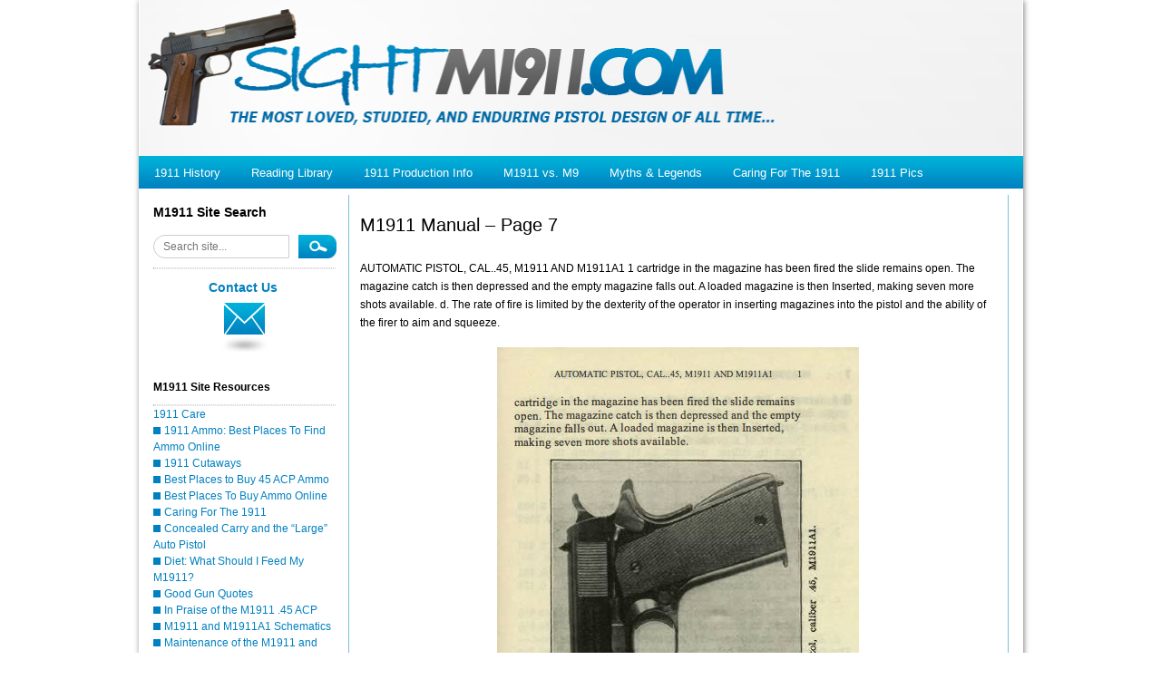

--- FILE ---
content_type: text/html; charset=UTF-8
request_url: https://sightm1911.com/manual/Untitled-07.htm
body_size: 23462
content:
<!doctype html>
<html dir="ltr" lang="en-US" prefix="og: https://ogp.me/ns#">
<head>
	<meta charset="UTF-8">
	<meta name="viewport" content="width=device-width, initial-scale=1">
	<link rel="profile" href="https://gmpg.org/xfn/11">

	<title>M1911 Manual - Page 7</title>
	<style>img:is([sizes="auto" i], [sizes^="auto," i]) { contain-intrinsic-size: 3000px 1500px }</style>
	
		<!-- All in One SEO 4.8.6.1 - aioseo.com -->
	<meta name="description" content="M1911 Manual - Page 7" />
	<meta name="robots" content="max-image-preview:large" />
	<link rel="canonical" href="https://sightm1911.com/manual/Untitled-07.htm" />
	<meta name="generator" content="All in One SEO (AIOSEO) 4.8.6.1" />
		<meta property="og:locale" content="en_US" />
		<meta property="og:site_name" content="Sight M1911 |" />
		<meta property="og:type" content="article" />
		<meta property="og:title" content="M1911 Manual - Page 7" />
		<meta property="og:description" content="M1911 Manual - Page 7" />
		<meta property="og:url" content="https://sightm1911.com/manual/Untitled-07.htm" />
		<meta property="article:published_time" content="2011-08-28T23:35:21+00:00" />
		<meta property="article:modified_time" content="2011-08-28T23:35:21+00:00" />
		<meta name="twitter:card" content="summary" />
		<meta name="twitter:title" content="M1911 Manual - Page 7" />
		<meta name="twitter:description" content="M1911 Manual - Page 7" />
		<script type="application/ld+json" class="aioseo-schema">
			{"@context":"https:\/\/schema.org","@graph":[{"@type":"BreadcrumbList","@id":"https:\/\/sightm1911.com\/manual\/Untitled-07.htm#breadcrumblist","itemListElement":[{"@type":"ListItem","@id":"https:\/\/sightm1911.com#listItem","position":1,"name":"Home","item":"https:\/\/sightm1911.com","nextItem":{"@type":"ListItem","@id":"https:\/\/sightm1911.com\/manuals-and-blueprints.htm#listItem","name":"1911 Manuals &#038; Blueprints"}},{"@type":"ListItem","@id":"https:\/\/sightm1911.com\/manuals-and-blueprints.htm#listItem","position":2,"name":"1911 Manuals &#038; Blueprints","item":"https:\/\/sightm1911.com\/manuals-and-blueprints.htm","nextItem":{"@type":"ListItem","@id":"https:\/\/sightm1911.com\/manual.htm#listItem","name":"Original Colt M1911 &#038; M1911A1 Basic Field Manual (FM 23-35)"},"previousItem":{"@type":"ListItem","@id":"https:\/\/sightm1911.com#listItem","name":"Home"}},{"@type":"ListItem","@id":"https:\/\/sightm1911.com\/manual.htm#listItem","position":3,"name":"Original Colt M1911 &#038; M1911A1 Basic Field Manual (FM 23-35)","item":"https:\/\/sightm1911.com\/manual.htm","nextItem":{"@type":"ListItem","@id":"https:\/\/sightm1911.com\/manual\/Untitled-07.htm#listItem","name":"M1911 Manual &#8211; Page 7"},"previousItem":{"@type":"ListItem","@id":"https:\/\/sightm1911.com\/manuals-and-blueprints.htm#listItem","name":"1911 Manuals &#038; Blueprints"}},{"@type":"ListItem","@id":"https:\/\/sightm1911.com\/manual\/Untitled-07.htm#listItem","position":4,"name":"M1911 Manual &#8211; Page 7","previousItem":{"@type":"ListItem","@id":"https:\/\/sightm1911.com\/manual.htm#listItem","name":"Original Colt M1911 &#038; M1911A1 Basic Field Manual (FM 23-35)"}}]},{"@type":"Organization","@id":"https:\/\/sightm1911.com\/#organization","name":"Sight M1911","url":"https:\/\/sightm1911.com\/"},{"@type":"WebPage","@id":"https:\/\/sightm1911.com\/manual\/Untitled-07.htm#webpage","url":"https:\/\/sightm1911.com\/manual\/Untitled-07.htm","name":"M1911 Manual - Page 7","description":"M1911 Manual - Page 7","inLanguage":"en-US","isPartOf":{"@id":"https:\/\/sightm1911.com\/#website"},"breadcrumb":{"@id":"https:\/\/sightm1911.com\/manual\/Untitled-07.htm#breadcrumblist"},"datePublished":"2011-08-28T23:35:21+00:00","dateModified":"2011-08-28T23:35:21+00:00"},{"@type":"WebSite","@id":"https:\/\/sightm1911.com\/#website","url":"https:\/\/sightm1911.com\/","name":"Sight M1911","inLanguage":"en-US","publisher":{"@id":"https:\/\/sightm1911.com\/#organization"}}]}
		</script>
		<!-- All in One SEO -->

<link href='https://fonts.gstatic.com' crossorigin rel='preconnect' />
<link rel="alternate" type="application/rss+xml" title="Sight M1911 &raquo; Feed" href="https://sightm1911.com/feed/" />
<style id='wp-emoji-styles-inline-css'>

	img.wp-smiley, img.emoji {
		display: inline !important;
		border: none !important;
		box-shadow: none !important;
		height: 1em !important;
		width: 1em !important;
		margin: 0 0.07em !important;
		vertical-align: -0.1em !important;
		background: none !important;
		padding: 0 !important;
	}
</style>
<link rel='stylesheet' id='wp-block-library-css' href='https://sightm1911.com/wp-includes/css/dist/block-library/style.min.css?ver=6.8.3' media='all' />
<style id='classic-theme-styles-inline-css'>
/*! This file is auto-generated */
.wp-block-button__link{color:#fff;background-color:#32373c;border-radius:9999px;box-shadow:none;text-decoration:none;padding:calc(.667em + 2px) calc(1.333em + 2px);font-size:1.125em}.wp-block-file__button{background:#32373c;color:#fff;text-decoration:none}
</style>
<style id='global-styles-inline-css'>
:root{--wp--preset--aspect-ratio--square: 1;--wp--preset--aspect-ratio--4-3: 4/3;--wp--preset--aspect-ratio--3-4: 3/4;--wp--preset--aspect-ratio--3-2: 3/2;--wp--preset--aspect-ratio--2-3: 2/3;--wp--preset--aspect-ratio--16-9: 16/9;--wp--preset--aspect-ratio--9-16: 9/16;--wp--preset--color--black: #000000;--wp--preset--color--cyan-bluish-gray: #abb8c3;--wp--preset--color--white: #ffffff;--wp--preset--color--pale-pink: #f78da7;--wp--preset--color--vivid-red: #cf2e2e;--wp--preset--color--luminous-vivid-orange: #ff6900;--wp--preset--color--luminous-vivid-amber: #fcb900;--wp--preset--color--light-green-cyan: #7bdcb5;--wp--preset--color--vivid-green-cyan: #00d084;--wp--preset--color--pale-cyan-blue: #8ed1fc;--wp--preset--color--vivid-cyan-blue: #0693e3;--wp--preset--color--vivid-purple: #9b51e0;--wp--preset--gradient--vivid-cyan-blue-to-vivid-purple: linear-gradient(135deg,rgba(6,147,227,1) 0%,rgb(155,81,224) 100%);--wp--preset--gradient--light-green-cyan-to-vivid-green-cyan: linear-gradient(135deg,rgb(122,220,180) 0%,rgb(0,208,130) 100%);--wp--preset--gradient--luminous-vivid-amber-to-luminous-vivid-orange: linear-gradient(135deg,rgba(252,185,0,1) 0%,rgba(255,105,0,1) 100%);--wp--preset--gradient--luminous-vivid-orange-to-vivid-red: linear-gradient(135deg,rgba(255,105,0,1) 0%,rgb(207,46,46) 100%);--wp--preset--gradient--very-light-gray-to-cyan-bluish-gray: linear-gradient(135deg,rgb(238,238,238) 0%,rgb(169,184,195) 100%);--wp--preset--gradient--cool-to-warm-spectrum: linear-gradient(135deg,rgb(74,234,220) 0%,rgb(151,120,209) 20%,rgb(207,42,186) 40%,rgb(238,44,130) 60%,rgb(251,105,98) 80%,rgb(254,248,76) 100%);--wp--preset--gradient--blush-light-purple: linear-gradient(135deg,rgb(255,206,236) 0%,rgb(152,150,240) 100%);--wp--preset--gradient--blush-bordeaux: linear-gradient(135deg,rgb(254,205,165) 0%,rgb(254,45,45) 50%,rgb(107,0,62) 100%);--wp--preset--gradient--luminous-dusk: linear-gradient(135deg,rgb(255,203,112) 0%,rgb(199,81,192) 50%,rgb(65,88,208) 100%);--wp--preset--gradient--pale-ocean: linear-gradient(135deg,rgb(255,245,203) 0%,rgb(182,227,212) 50%,rgb(51,167,181) 100%);--wp--preset--gradient--electric-grass: linear-gradient(135deg,rgb(202,248,128) 0%,rgb(113,206,126) 100%);--wp--preset--gradient--midnight: linear-gradient(135deg,rgb(2,3,129) 0%,rgb(40,116,252) 100%);--wp--preset--font-size--small: 13px;--wp--preset--font-size--medium: 20px;--wp--preset--font-size--large: 36px;--wp--preset--font-size--x-large: 42px;--wp--preset--spacing--20: 0.44rem;--wp--preset--spacing--30: 0.67rem;--wp--preset--spacing--40: 1rem;--wp--preset--spacing--50: 1.5rem;--wp--preset--spacing--60: 2.25rem;--wp--preset--spacing--70: 3.38rem;--wp--preset--spacing--80: 5.06rem;--wp--preset--shadow--natural: 6px 6px 9px rgba(0, 0, 0, 0.2);--wp--preset--shadow--deep: 12px 12px 50px rgba(0, 0, 0, 0.4);--wp--preset--shadow--sharp: 6px 6px 0px rgba(0, 0, 0, 0.2);--wp--preset--shadow--outlined: 6px 6px 0px -3px rgba(255, 255, 255, 1), 6px 6px rgba(0, 0, 0, 1);--wp--preset--shadow--crisp: 6px 6px 0px rgba(0, 0, 0, 1);}:where(.is-layout-flex){gap: 0.5em;}:where(.is-layout-grid){gap: 0.5em;}body .is-layout-flex{display: flex;}.is-layout-flex{flex-wrap: wrap;align-items: center;}.is-layout-flex > :is(*, div){margin: 0;}body .is-layout-grid{display: grid;}.is-layout-grid > :is(*, div){margin: 0;}:where(.wp-block-columns.is-layout-flex){gap: 2em;}:where(.wp-block-columns.is-layout-grid){gap: 2em;}:where(.wp-block-post-template.is-layout-flex){gap: 1.25em;}:where(.wp-block-post-template.is-layout-grid){gap: 1.25em;}.has-black-color{color: var(--wp--preset--color--black) !important;}.has-cyan-bluish-gray-color{color: var(--wp--preset--color--cyan-bluish-gray) !important;}.has-white-color{color: var(--wp--preset--color--white) !important;}.has-pale-pink-color{color: var(--wp--preset--color--pale-pink) !important;}.has-vivid-red-color{color: var(--wp--preset--color--vivid-red) !important;}.has-luminous-vivid-orange-color{color: var(--wp--preset--color--luminous-vivid-orange) !important;}.has-luminous-vivid-amber-color{color: var(--wp--preset--color--luminous-vivid-amber) !important;}.has-light-green-cyan-color{color: var(--wp--preset--color--light-green-cyan) !important;}.has-vivid-green-cyan-color{color: var(--wp--preset--color--vivid-green-cyan) !important;}.has-pale-cyan-blue-color{color: var(--wp--preset--color--pale-cyan-blue) !important;}.has-vivid-cyan-blue-color{color: var(--wp--preset--color--vivid-cyan-blue) !important;}.has-vivid-purple-color{color: var(--wp--preset--color--vivid-purple) !important;}.has-black-background-color{background-color: var(--wp--preset--color--black) !important;}.has-cyan-bluish-gray-background-color{background-color: var(--wp--preset--color--cyan-bluish-gray) !important;}.has-white-background-color{background-color: var(--wp--preset--color--white) !important;}.has-pale-pink-background-color{background-color: var(--wp--preset--color--pale-pink) !important;}.has-vivid-red-background-color{background-color: var(--wp--preset--color--vivid-red) !important;}.has-luminous-vivid-orange-background-color{background-color: var(--wp--preset--color--luminous-vivid-orange) !important;}.has-luminous-vivid-amber-background-color{background-color: var(--wp--preset--color--luminous-vivid-amber) !important;}.has-light-green-cyan-background-color{background-color: var(--wp--preset--color--light-green-cyan) !important;}.has-vivid-green-cyan-background-color{background-color: var(--wp--preset--color--vivid-green-cyan) !important;}.has-pale-cyan-blue-background-color{background-color: var(--wp--preset--color--pale-cyan-blue) !important;}.has-vivid-cyan-blue-background-color{background-color: var(--wp--preset--color--vivid-cyan-blue) !important;}.has-vivid-purple-background-color{background-color: var(--wp--preset--color--vivid-purple) !important;}.has-black-border-color{border-color: var(--wp--preset--color--black) !important;}.has-cyan-bluish-gray-border-color{border-color: var(--wp--preset--color--cyan-bluish-gray) !important;}.has-white-border-color{border-color: var(--wp--preset--color--white) !important;}.has-pale-pink-border-color{border-color: var(--wp--preset--color--pale-pink) !important;}.has-vivid-red-border-color{border-color: var(--wp--preset--color--vivid-red) !important;}.has-luminous-vivid-orange-border-color{border-color: var(--wp--preset--color--luminous-vivid-orange) !important;}.has-luminous-vivid-amber-border-color{border-color: var(--wp--preset--color--luminous-vivid-amber) !important;}.has-light-green-cyan-border-color{border-color: var(--wp--preset--color--light-green-cyan) !important;}.has-vivid-green-cyan-border-color{border-color: var(--wp--preset--color--vivid-green-cyan) !important;}.has-pale-cyan-blue-border-color{border-color: var(--wp--preset--color--pale-cyan-blue) !important;}.has-vivid-cyan-blue-border-color{border-color: var(--wp--preset--color--vivid-cyan-blue) !important;}.has-vivid-purple-border-color{border-color: var(--wp--preset--color--vivid-purple) !important;}.has-vivid-cyan-blue-to-vivid-purple-gradient-background{background: var(--wp--preset--gradient--vivid-cyan-blue-to-vivid-purple) !important;}.has-light-green-cyan-to-vivid-green-cyan-gradient-background{background: var(--wp--preset--gradient--light-green-cyan-to-vivid-green-cyan) !important;}.has-luminous-vivid-amber-to-luminous-vivid-orange-gradient-background{background: var(--wp--preset--gradient--luminous-vivid-amber-to-luminous-vivid-orange) !important;}.has-luminous-vivid-orange-to-vivid-red-gradient-background{background: var(--wp--preset--gradient--luminous-vivid-orange-to-vivid-red) !important;}.has-very-light-gray-to-cyan-bluish-gray-gradient-background{background: var(--wp--preset--gradient--very-light-gray-to-cyan-bluish-gray) !important;}.has-cool-to-warm-spectrum-gradient-background{background: var(--wp--preset--gradient--cool-to-warm-spectrum) !important;}.has-blush-light-purple-gradient-background{background: var(--wp--preset--gradient--blush-light-purple) !important;}.has-blush-bordeaux-gradient-background{background: var(--wp--preset--gradient--blush-bordeaux) !important;}.has-luminous-dusk-gradient-background{background: var(--wp--preset--gradient--luminous-dusk) !important;}.has-pale-ocean-gradient-background{background: var(--wp--preset--gradient--pale-ocean) !important;}.has-electric-grass-gradient-background{background: var(--wp--preset--gradient--electric-grass) !important;}.has-midnight-gradient-background{background: var(--wp--preset--gradient--midnight) !important;}.has-small-font-size{font-size: var(--wp--preset--font-size--small) !important;}.has-medium-font-size{font-size: var(--wp--preset--font-size--medium) !important;}.has-large-font-size{font-size: var(--wp--preset--font-size--large) !important;}.has-x-large-font-size{font-size: var(--wp--preset--font-size--x-large) !important;}
:where(.wp-block-post-template.is-layout-flex){gap: 1.25em;}:where(.wp-block-post-template.is-layout-grid){gap: 1.25em;}
:where(.wp-block-columns.is-layout-flex){gap: 2em;}:where(.wp-block-columns.is-layout-grid){gap: 2em;}
:root :where(.wp-block-pullquote){font-size: 1.5em;line-height: 1.6;}
</style>
<link rel='stylesheet' id='chld_thm_cfg_parent-css' href='https://sightm1911.com/wp-content/themes/sydes-theme/style.css?ver=6.8.3' media='all' />
<link rel='stylesheet' id='sydes_theme-style-css' href='https://sightm1911.com/wp-content/themes/sydes-theme-child/style.css?ver=1.0.1' media='all' />
<link rel="https://api.w.org/" href="https://sightm1911.com/wp-json/" /><link rel="alternate" title="JSON" type="application/json" href="https://sightm1911.com/wp-json/wp/v2/pages/3006" /><link rel="EditURI" type="application/rsd+xml" title="RSD" href="https://sightm1911.com/xmlrpc.php?rsd" />
<meta name="generator" content="WordPress 6.8.3" />
<link rel='shortlink' href='https://sightm1911.com/?p=3006' />
<link rel="alternate" title="oEmbed (JSON)" type="application/json+oembed" href="https://sightm1911.com/wp-json/oembed/1.0/embed?url=https%3A%2F%2Fsightm1911.com%2Fmanual%2FUntitled-07.htm" />
<link rel="alternate" title="oEmbed (XML)" type="text/xml+oembed" href="https://sightm1911.com/wp-json/oembed/1.0/embed?url=https%3A%2F%2Fsightm1911.com%2Fmanual%2FUntitled-07.htm&#038;format=xml" />

<!-- Meta Pixel Code -->
<script type='text/javascript'>
!function(f,b,e,v,n,t,s){if(f.fbq)return;n=f.fbq=function(){n.callMethod?
n.callMethod.apply(n,arguments):n.queue.push(arguments)};if(!f._fbq)f._fbq=n;
n.push=n;n.loaded=!0;n.version='2.0';n.queue=[];t=b.createElement(e);t.async=!0;
t.src=v;s=b.getElementsByTagName(e)[0];s.parentNode.insertBefore(t,s)}(window,
document,'script','https://connect.facebook.net/en_US/fbevents.js');
</script>
<!-- End Meta Pixel Code -->
<script type='text/javascript'>var url = window.location.origin + '?ob=open-bridge';
            fbq('set', 'openbridge', '291790425410982', url);
fbq('init', '291790425410982', {}, {
    "agent": "wordpress-6.8.3-4.1.5"
})</script><script type='text/javascript'>
    fbq('track', 'PageView', []);
  </script></head>

<body class="wp-singular page-template-default page page-id-3006 page-child parent-pageid-58 wp-theme-sydes-theme wp-child-theme-sydes-theme-child">

<!-- Meta Pixel Code -->
<noscript>
<img height="1" width="1" style="display:none" alt="fbpx"
src="https://www.facebook.com/tr?id=291790425410982&ev=PageView&noscript=1" />
</noscript>
<!-- End Meta Pixel Code -->
<div id="page" class="site">
	<a class="skip-link screen-reader-text" href="#primary">Skip to content</a>

	<header id="masthead" class="site-header">
		<div class="site-branding">
			<a href="https://sightm1911.com/" rel="home">
				<img src="https://sightm1911.com/wp-content/themes/sydes-theme/img/header_img.png" alt="">
			</a>
		</div><!-- .site-branding -->

		<nav id="site-navigation" class="main-navigation">
			<button class="menu-toggle" aria-controls="primary-menu" aria-expanded="false">Menu</button>
			<div class="menu-header-menu-container"><ul id="primary-menu" class="menu"><li id="menu-item-32" class="menu-item menu-item-type-post_type menu-item-object-page menu-item-32"><a href="https://sightm1911.com/1911-History.htm" title="History of the M1911 Pistol">1911 History</a></li>
<li id="menu-item-31" class="menu-item menu-item-type-post_type menu-item-object-page menu-item-31"><a href="https://sightm1911.com/lib.htm" title="Reviews &#038; More Related To The 1911">Reading Library</a></li>
<li id="menu-item-30" class="menu-item menu-item-type-post_type menu-item-object-page menu-item-30"><a href="https://sightm1911.com/1911Production.htm" title="1911 .45 ACP Production Information">1911 Production Info</a></li>
<li id="menu-item-29" class="menu-item menu-item-type-post_type menu-item-object-page menu-item-29"><a href="https://sightm1911.com/M1911vsM9.htm" title="M1911 vs. Beretta M9">M1911 vs. M9</a></li>
<li id="menu-item-3898" class="menu-item menu-item-type-post_type menu-item-object-page menu-item-3898"><a href="https://sightm1911.com/1911-Myth.htm" title="Myths &#038; Legends of the 1911">Myths &#038; Legends</a></li>
<li id="menu-item-27" class="menu-item menu-item-type-post_type menu-item-object-page menu-item-27"><a href="https://sightm1911.com/Care/1911_Care.htm" title="How To Care For Your 1911">Caring For The 1911</a></li>
<li id="menu-item-107" class="menu-item menu-item-type-post_type menu-item-object-page menu-item-107"><a href="https://sightm1911.com/1911pix.htm" title="Images Of Different 1911s">1911 Pics</a></li>
</ul></div>		</nav><!-- #site-navigation -->
	</header><!-- #masthead -->

	<div id="main-layout">

		
<aside id="secondary" class="widget-area">
	
	<h3>M1911 Site Search</h3>
	
	<section id="block-2" class="widget widget_block widget_search"><form role="search" method="get" action="https://sightm1911.com/" class="wp-block-search__button-outside wp-block-search__text-button wp-block-search"    ><label class="wp-block-search__label screen-reader-text" for="wp-block-search__input-1" >Search</label><div class="wp-block-search__inside-wrapper " ><input class="wp-block-search__input" id="wp-block-search__input-1" placeholder="Search site..." value="" type="search" name="s" required /><button aria-label="" class="wp-block-search__button wp-element-button" type="submit" ></button></div></form></section>	<hr style="margin-bottom: 10px; margin-top: 0">
    <!-- <div class="followUs">
        <h3>Follow Us</h3>
    </div> -->
    
	<div id="contact-us">

        <h3><a href="https://sightm1911.com/e-mail_contact.htm" target="_blank">Contact Us</a></h3>
       
    </div>

	<div id="popular_pages">
		<strong>M1911 Site Resources</strong>
		<hr/>
		<ul><li class="page_item page-item-108 page_item_has_children"><a href="https://sightm1911.com/Care.htm">1911 Care</a>
<ul class='children'>
	<li class="page_item page-item-4191"><a href="https://sightm1911.com/care/1911-ammo-best-places-to-find-ammo-online.htm">1911 Ammo: Best Places To Find Ammo Online</a></li>
	<li class="page_item page-item-166"><a href="https://sightm1911.com/Care/1911_Cutaway.htm">1911 Cutaways</a></li>
	<li class="page_item page-item-4197"><a href="https://sightm1911.com/care/best-places-to-buy-45-acp-ammo.htm">Best Places to Buy 45 ACP Ammo</a></li>
	<li class="page_item page-item-4152"><a href="https://sightm1911.com/best-places-to-buy-ammo-online">Best Places To Buy Ammo Online</a></li>
	<li class="page_item page-item-16"><a href="https://sightm1911.com/Care/1911_Care.htm">Caring For The 1911</a></li>
	<li class="page_item page-item-170"><a href="https://sightm1911.com/Care/1911_ccw.htm">Concealed Carry and the &#8220;Large&#8221; Auto Pistol</a></li>
	<li class="page_item page-item-161"><a href="https://sightm1911.com/Care/1911_diet.htm">Diet: What Should I Feed My M1911?</a></li>
	<li class="page_item page-item-176"><a href="https://sightm1911.com/Care/Gun_Quotes.htm">Good Gun Quotes</a></li>
	<li class="page_item page-item-164"><a href="https://sightm1911.com/Care/1911_PraiseCT.htm">In Praise of the M1911 .45 ACP</a></li>
	<li class="page_item page-item-383"><a href="https://sightm1911.com/Care/1911_Schematics.htm">M1911 and M1911A1 Schematics</a></li>
	<li class="page_item page-item-168"><a href="https://sightm1911.com/Care/1911_Maintain.htm">Maintenance of the M1911 and M1911A1 Pistol</a></li>
	<li class="page_item page-item-159"><a href="https://sightm1911.com/Care/45acp.htm">The .45 ACP Cartridge</a></li>
	<li class="page_item page-item-4239"><a href="https://sightm1911.com/care/the-best-380-ammo-for-range-training-self-defense.htm">The Best .380 Ammo For Range Training &#038; Self-Defense</a></li>
	<li class="page_item page-item-4236"><a href="https://sightm1911.com/care/the-best-45-acp-ammo-for-self-defense-range-training.htm">The Best .45 ACP Ammo For Self-Defense, Target Shooting, and More</a></li>
	<li class="page_item page-item-4230"><a href="https://sightm1911.com/care/the-best-10mm-ammo-for-self-defense-range-training.htm">The Best 10mm Ammo For Self-Defense, Range Training, and More</a></li>
	<li class="page_item page-item-4234"><a href="https://sightm1911.com/care/the-best-9mm-ammo-for-self-defense-range-shooting.htm">The Best 9mm Ammo For Self-Defense &#038; Range Shooting</a></li>
	<li class="page_item page-item-173"><a href="https://sightm1911.com/Care/1911_conditions.htm">The Conditions of Readiness</a></li>
	<li class="page_item page-item-4200"><a href="https://sightm1911.com/care/where-to-get-9mm-ammo-best-online-ammo-stores.htm">Where To Get 9mm Ammo: Best Online Ammo Stores</a></li>
</ul>
</li>
<li class="page_item page-item-81 page_item_has_children"><a href="https://sightm1911.com/1911pix.htm">1911 Images &#038; History</a>
<ul class='children'>
	<li class="page_item page-item-324 page_item_has_children"><a href="https://sightm1911.com/1911pix/1911-a-1-cutaway.htm">1911 A-1 Cutaway</a>
	<ul class='children'>
		<li class="page_item page-item-331"><a href="https://sightm1911.com/1911pix/1911-a-1-cutaway/1911-a-1-hammer-sear-animated-cutaway.htm">1911 A-1 Hammer &#038; Sear Animated Cutaway</a></li>
		<li class="page_item page-item-411"><a href="https://sightm1911.com/1911pix/1911-a-1-cutaway/1911-backstrap-cut-away.htm">1911 Backstrap Cut-Away</a></li>
		<li class="page_item page-item-419"><a href="https://sightm1911.com/1911pix/1911-a-1-cutaway/1911-bottom-cut-away.htm">1911 Bottom Cut-Away</a></li>
		<li class="page_item page-item-404"><a href="https://sightm1911.com/1911pix/1911-a-1-cutaway/1911-side-view-cut-away.htm">1911 Side View Cut-Away</a></li>
		<li class="page_item page-item-397"><a href="https://sightm1911.com/1911pix/1911-a-1-cutaway/1911-top-cut-away.htm">1911 Top Cut-Away</a></li>
		<li class="page_item page-item-392"><a href="https://sightm1911.com/1911pix/1911-a-1-cutaway/1911a1-firing-cycle-animation.htm">1911A1 Firing Cycle Animation</a></li>
	</ul>
</li>
	<li class="page_item page-item-85 page_item_has_children"><a href="https://sightm1911.com/1911pix/historic.htm">Historic 1911 Guns</a>
	<ul class='children'>
		<li class="page_item page-item-3471"><a href="https://sightm1911.com/1911pix/historic/Damn_Site_Poster.htm">&#8220;Damn Sight&#8221; Poster from WWII</a></li>
		<li class="page_item page-item-3467"><a href="https://sightm1911.com/1911pix/historic/Tunnel-rat-1.htm">&#8220;Tunnel Rat&#8221; in Nam</a></li>
		<li class="page_item page-item-3401"><a href="https://sightm1911.com/1911pix/historic/1905.htm">1905 Colt .45</a></li>
		<li class="page_item page-item-3329"><a href="https://sightm1911.com/1911pix/historic/1911_Army.htm">1911 Army</a></li>
		<li class="page_item page-item-3335"><a href="https://sightm1911.com/1911pix/historic/1911a1.htm">1911A1 Pistol</a></li>
		<li class="page_item page-item-3389"><a href="https://sightm1911.com/1911pix/historic/Colt_1911_Military_1918.htm">1918 Vintage Army 1911 Colt</a></li>
		<li class="page_item page-item-3463"><a href="https://sightm1911.com/1911pix/historic/1941ColtL.htm">1941 Colt 1911A1</a></li>
		<li class="page_item page-item-3455"><a href="https://sightm1911.com/1911pix/historic/Texas_Ranger_M1911.htm">A Texas Ranger M1911</a></li>
		<li class="page_item page-item-3347"><a href="https://sightm1911.com/1911pix/product/Colt_M1910_Pistol_IMAGE_FILE.htm">Colt 1910</a></li>
		<li class="page_item page-item-3343"><a href="https://sightm1911.com/1911pix/product/Colt_ACE_22.htm">Colt Ace .22</a></li>
		<li class="page_item page-item-3409"><a href="https://sightm1911.com/1911pix/historic/Colt_Ace_Olympic.htm">Colt Ace Olympic Issue</a></li>
		<li class="page_item page-item-3405"><a href="https://sightm1911.com/1911pix/historic/Colt_38_Super_Commander.htm">Colt Commander .38 Super</a></li>
		<li class="page_item page-item-3510"><a href="https://sightm1911.com/1911pix/product/Colt_Concealed_Carry_Officer_Pistol_IMAGE_FILE.htm">Colt Concealed Carry Officer&#8217;s</a></li>
		<li class="page_item page-item-3415"><a href="https://sightm1911.com/1911pix/historic/Colt_National_Match.htm">Colt National Match</a></li>
		<li class="page_item page-item-3425"><a href="https://sightm1911.com/1911pix/historic/ColtOfficers.htm">Colt Officer&#8217;s Model</a></li>
		<li class="page_item page-item-3385"><a href="https://sightm1911.com/1911pix/historic/Colt_Remington_1911A1.htm">Colt Remington 1911</a></li>
		<li class="page_item page-item-3420"><a href="https://sightm1911.com/1911pix/historic/colt_serial_no_1136.htm">Colt Serial No. 1136</a></li>
		<li class="page_item page-item-3380"><a href="https://sightm1911.com/1911pix/historic/Colt_SOCOM.htm">Colt SOCOM</a></li>
		<li class="page_item page-item-3450"><a href="https://sightm1911.com/1911pix/historic/1911_handbill.htm">Colt&#8217;s handbill bragging on the selection of the M1911</a></li>
		<li class="page_item page-item-3443"><a href="https://sightm1911.com/1911pix/historic/Combat_Commander_and%20_38_Super.htm">Combat Commander and .38 Super GM</a></li>
		<li class="page_item page-item-3339"><a href="https://sightm1911.com/1911pix/product/detonics-1-small.htm">Detonics Combat Master</a></li>
		<li class="page_item page-item-3363"><a href="https://sightm1911.com/1911pix/product/diffs1911-1911a1.htm">Differences between 1911 and 1911A1</a></li>
		<li class="page_item page-item-3395"><a href="https://sightm1911.com/1911pix/historic/m1911a1_big.htm">Images of WWII</a></li>
		<li class="page_item page-item-3579"><a href="https://sightm1911.com/1911pix/product/slide.htm">Kimber Compact In Wild Bill&#8217;s Slide</a></li>
		<li class="page_item page-item-3359"><a href="https://sightm1911.com/1911pix/product/lwcmdr.htm">Lightweight Commander</a></li>
		<li class="page_item page-item-3479"><a href="https://sightm1911.com/1911pix/historic/m1911nra.htm">M1911</a></li>
		<li class="page_item page-item-3351"><a href="https://sightm1911.com/1911pix/historic/Series_70_Colt_GM.htm">Series 70 Colt Government Model</a></li>
		<li class="page_item page-item-3429"><a href="https://sightm1911.com/1911pix/historic/Singer_1911A1.htm">Singer 1911A1</a></li>
		<li class="page_item page-item-3484"><a href="https://sightm1911.com/1911pix/historic/SPRINGFIELD%20ARMORY%20.38AMU%20NATIONAL%20MATCH.htm">Springfield Armory AMU National Match .38 Super</a></li>
		<li class="page_item page-item-3434"><a href="https://sightm1911.com/1911pix/historic/SpringfieldNRA.htm">Springfield NRA</a></li>
		<li class="page_item page-item-3475"><a href="https://sightm1911.com/1911pix/historic/M1911A1_silencer.htm">Suppressed M1911A1 from WWII</a></li>
		<li class="page_item page-item-3439"><a href="https://sightm1911.com/1911pix/custom/Swenson_Commander.htm">Swenson Commander</a></li>
		<li class="page_item page-item-3376"><a href="https://sightm1911.com/1911pix/historic/Texas_Ranger_1911.htm">Texas Ranger Capt. M. T. Gonzaullas&#8217; Colt .45</a></li>
		<li class="page_item page-item-3372"><a href="https://sightm1911.com/1911pix/historic/Texas_Ranger_Colt_45.htm">Texas Ranger Colt .45</a></li>
		<li class="page_item page-item-3459"><a href="https://sightm1911.com/1911pix/historic/Texas_Ranger_Matt_Cawthon_1911.htm">Texas Ranger Matt Cawthon&#8217;s M1911</a></li>
		<li class="page_item page-item-3367"><a href="https://sightm1911.com/1911pix/historic/DILLINGER.htm">The Guns of the Dillinger Gang</a></li>
		<li class="page_item page-item-3355"><a href="https://sightm1911.com/1911pix/historic/navmar.htm">WWI Navy and Marine 1911&#8217;s</a></li>
	</ul>
</li>
	<li class="page_item page-item-3324"><a href="https://sightm1911.com/HistoricGallery.htm">Historic 1911 Pistol Visual Display</a></li>
	<li class="page_item page-item-1513 page_item_has_children"><a href="https://sightm1911.com/lib/history.htm">Historical Articles On The M1911 Pistol</a>
	<ul class='children'>
		<li class="page_item page-item-1870"><a href="https://sightm1911.com/lib/history/45_Auto_Cartridge_History.htm">.45 Auto Cartridge History</a></li>
		<li class="page_item page-item-6"><a href="https://sightm1911.com/1911-History.htm">1911 History</a></li>
		<li class="page_item page-item-1752"><a href="https://sightm1911.com/lib/history/mag_faq.htm">1911 Magazine FAQ</a></li>
		<li class="page_item page-item-1878 page_item_has_children"><a href="https://sightm1911.com/lib/history/45-Auto-Cartridge-History_files.htm">45 Auto Cartridge History Files</a>
		<ul class='children'>
			<li class="page_item page-item-1896"><a href="https://sightm1911.com/lib/history/45-Auto-Cartridge-History_files/FA1906x.htm">FA M1906</a></li>
			<li class="page_item page-item-1913"><a href="https://sightm1911.com/lib/history/45-Auto-Cartridge-History_files/FA1908x.htm">FA M1908</a></li>
			<li class="page_item page-item-1919"><a href="https://sightm1911.com/lib/history/45-Auto-Cartridge-History_files/FA1911x.htm">FA M1911</a></li>
			<li class="page_item page-item-1902"><a href="https://sightm1911.com/lib/history/45-Auto-Cartridge-History_files/UMC1907x.htm">UMC M1907</a></li>
			<li class="page_item page-item-1906"><a href="https://sightm1911.com/lib/history/45-Auto-Cartridge-History_files/UMC1908x.htm">UMC M1908</a></li>
			<li class="page_item page-item-1916"><a href="https://sightm1911.com/lib/history/45-Auto-Cartridge-History_files/UMC1909x.htm">UMC M1909</a></li>
			<li class="page_item page-item-1910"><a href="https://sightm1911.com/lib/history/45-Auto-Cartridge-History_files/WRA1908x.htm">WRA M1908</a></li>
			<li class="page_item page-item-1880"><a href="https://sightm1911.com/lib/history/45-Auto-Cartridge-History_files/WRA1904x.htm">WRA1904x</a></li>
		</ul>
</li>
		<li class="page_item page-item-1518"><a href="https://sightm1911.com/lib/history/rebuild.htm">Arsenal Rebuilds</a></li>
		<li class="page_item page-item-1529"><a href="https://sightm1911.com/lib/history/background.htm">Background Information on the United States Pistol Caliber .45 M1911</a></li>
		<li class="page_item page-item-1564"><a href="https://sightm1911.com/lib/history/ballester.htm">Ballester-Molina</a></li>
		<li class="page_item page-item-1573 page_item_has_children"><a href="https://sightm1911.com/lib/history/barrel_markings_files.htm">Barrel Markings Files</a>
		<ul class='children'>
			<li class="page_item page-item-1602"><a href="https://sightm1911.com/lib/history/barrel_markings_files/Colt7.htm">Barrel Marking of 1945 Colt M1911 with Type 6</a></li>
			<li class="page_item page-item-1598"><a href="https://sightm1911.com/lib/history/barrel_markings_files/Colt6.htm">Colt Barrel Markings: Serial #710,00 to End of Production</a></li>
			<li class="page_item page-item-1586"><a href="https://sightm1911.com/lib/history/barrel_markings_files/Colt3.htm">Colt M1911 Barrel Markings Serial #25,000 to 120,000</a></li>
			<li class="page_item page-item-1594"><a href="https://sightm1911.com/lib/history/barrel_markings_files/Colt5.htm">Colt M1911 Barrel Markings Serial #450,000 to 710,000</a></li>
			<li class="page_item page-item-1582"><a href="https://sightm1911.com/lib/history/barrel_markings_files/Colt2.htm">Colt M1911 Barrel Markings Serial #6,500 to 25,000</a></li>
			<li class="page_item page-item-1590"><a href="https://sightm1911.com/lib/history/barrel_markings_files/Colt4.htm">Colt M1911 Barrel Markings Serial #85,000 to 450,000</a></li>
			<li class="page_item page-item-1576"><a href="https://sightm1911.com/lib/history/barrel_markings_files/Colt1.htm">Colt M1911 Barrel Markings to Serial #6,500</a></li>
			<li class="page_item page-item-1606"><a href="https://sightm1911.com/lib/history/barrel_markings_files/Colt8.htm">Colt8 Image</a></li>
			<li class="page_item page-item-1648"><a href="https://sightm1911.com/lib/history/barrel_markings_files/Flannery.htm">Flannery Bolt Co. Image</a></li>
			<li class="page_item page-item-1644"><a href="https://sightm1911.com/lib/history/barrel_markings_files/HS.htm">High Standard Image</a></li>
			<li class="page_item page-item-1653"><a href="https://sightm1911.com/lib/history/barrel_markings_files/govt.htm">Post WWII Government Contract Image</a></li>
			<li class="page_item page-item-1635"><a href="https://sightm1911.com/lib/history/barrel_markings_files/RU.htm">Remington-UMC Image</a></li>
			<li class="page_item page-item-1639"><a href="https://sightm1911.com/lib/history/barrel_markings_files/Si.htm">Singer Image</a></li>
			<li class="page_item page-item-1610"><a href="https://sightm1911.com/lib/history/barrel_markings_files/SA1.htm">Springfield Armory 1 Image</a></li>
			<li class="page_item page-item-1613"><a href="https://sightm1911.com/lib/history/barrel_markings_files/SA2.htm">Springfield Armory 2 Image</a></li>
			<li class="page_item page-item-1618"><a href="https://sightm1911.com/lib/history/barrel_markings_files/SA3.htm">Springfield Armory 3 Image</a></li>
			<li class="page_item page-item-1624"><a href="https://sightm1911.com/lib/history/barrel_markings_files/SA4.htm">Springfield Armory 4 Image</a></li>
			<li class="page_item page-item-1627"><a href="https://sightm1911.com/lib/history/barrel_markings_files/SA5.htm">Springfield Armory 5 Image</a></li>
			<li class="page_item page-item-1632"><a href="https://sightm1911.com/lib/history/barrel_markings_files/SA6.htm">Springfield Armory 6 Image</a></li>
		</ul>
</li>
		<li class="page_item page-item-1657"><a href="https://sightm1911.com/lib/history/barrel_markings.htm">Barrel Markings of the G.I. M1911 and M1911A1 Pistols</a></li>
		<li class="page_item page-item-1668"><a href="https://sightm1911.com/lib/history/colt_ace.htm">COLT ACE, SERVICE ACE &#038; CONVERSIONS</a></li>
		<li class="page_item page-item-1782"><a href="https://sightm1911.com/lib/history/test_target640.htm">Colt National Match 1911 Test Target</a></li>
		<li class="page_item page-item-1522"><a href="https://sightm1911.com/lib/history/Inspectors.htm">Common M1911 Exterior Markings</a></li>
		<li class="page_item page-item-1733"><a href="https://sightm1911.com/lib/history/gi_surp_ammo.htm">G.I. Surplus .45 ACP Ammunition</a></li>
		<li class="page_item page-item-1739"><a href="https://sightm1911.com/lib/history/hist_dev.htm">History and Development  of the M1911/M1911Al Pistol</a></li>
		<li class="page_item page-item-1725"><a href="https://sightm1911.com/lib/history/M15.htm">M15 General Officers Model .45 Caliber Pistol</a></li>
		<li class="page_item page-item-1797"><a href="https://sightm1911.com/lib/history/Norwegians.htm">Norwegian M1911 Pistols, Models 1912 and 1914</a></li>
		<li class="page_item page-item-1810"><a href="https://sightm1911.com/lib/history/RA_Crowder.htm">R. A, “BOB” CROWDER</a></li>
		<li class="page_item page-item-1838"><a href="https://sightm1911.com/lib/history/meu_1911.htm">Some MEU&#8217;s still carry proven M1911 .45&#8217;s</a></li>
		<li class="page_item page-item-1847"><a href="https://sightm1911.com/lib/history/telawrence.htm">T. E. Lawrence (Lawrence of Arabia) and the M1911</a></li>
		<li class="page_item page-item-1776"><a href="https://sightm1911.com/lib/history/nm.htm">The &#8220;National Match&#8221; M1911 Pistols</a></li>
		<li class="page_item page-item-1702"><a href="https://sightm1911.com/lib/history/detonics.htm">The Detonics Story</a></li>
		<li class="page_item page-item-1676"><a href="https://sightm1911.com/lib/history/Commander_evolution.htm">The Evolution and Development of the Colt Commander</a></li>
		<li class="page_item page-item-1710"><a href="https://sightm1911.com/lib/history/fbi_1911.htm">The FBI 1911 Contract</a></li>
		<li class="page_item page-item-1717"><a href="https://sightm1911.com/lib/history/hamer_guns.htm">The Guns of Frank Hamer</a></li>
		<li class="page_item page-item-1755"><a href="https://sightm1911.com/lib/history/M1911_Trials.htm">The M1911 Trials</a></li>
		<li class="page_item page-item-1771"><a href="https://sightm1911.com/lib/history/meusoc.htm">The Marine MEU(SOC) M1911 in Iraq</a></li>
		<li class="page_item page-item-1826"><a href="https://sightm1911.com/lib/history/s70_colts.htm">The MKIV/Series 70 Colts</a></li>
		<li class="page_item page-item-1802"><a href="https://sightm1911.com/lib/history/randall_history.htm">The Randall Firearms Company History 1983-1985</a></li>
		<li class="page_item page-item-1818"><a href="https://sightm1911.com/lib/history/remingtons.htm">The Remington Government Model Pistols</a></li>
		<li class="page_item page-item-1859"><a href="https://sightm1911.com/lib/history/singer.htm">The Singer .45 Caliber Automatic Pistol</a></li>
		<li class="page_item page-item-1762"><a href="https://sightm1911.com/lib/history/true_story_m9.htm">The True Story of the Beretta M9 Pistol.</a></li>
		<li class="page_item page-item-1851"><a href="https://sightm1911.com/lib/history/who_made_it.htm">Who Made It?</a></li>
		<li class="page_item page-item-1929"><a href="https://sightm1911.com/lib/history/wtc_attack.htm">World Trade Center Attack Image Gallery</a></li>
		<li class="page_item page-item-1951"><a href="https://sightm1911.com/lib/history/world_trade_center_crash_ny196.htm">World Trade Center Crash NY 196</a></li>
		<li class="page_item page-item-1971"><a href="https://sightm1911.com/lib/history/knife2agunfight.htm">WTC &#8211; Knife to a Gunfight</a></li>
		<li class="page_item page-item-1977"><a href="https://sightm1911.com/lib/history/pass_colors.htm">WTC &#8211; Pass the Colors</a></li>
		<li class="page_item page-item-1974"><a href="https://sightm1911.com/lib/history/priceless.htm">WTC &#8211; Priceless</a></li>
		<li class="page_item page-item-1968"><a href="https://sightm1911.com/lib/history/Uncle_Sam_ready.htm">WTC &#8211; Unce Sam Ready</a></li>
		<li class="page_item page-item-1954"><a href="https://sightm1911.com/lib/history/collapse.htm">WTC Collapse</a></li>
		<li class="page_item page-item-1931"><a href="https://sightm1911.com/lib/history/eagle_tear.htm">WTC Eagle Tear</a></li>
		<li class="page_item page-item-1958"><a href="https://sightm1911.com/lib/history/trade-flag_350.htm">WTC Flag Photo</a></li>
		<li class="page_item page-item-1961"><a href="https://sightm1911.com/lib/history/grt_my_gun.htm">WTC Get My Gun Cartoon</a></li>
		<li class="page_item page-item-1936"><a href="https://sightm1911.com/lib/history/terrorist_attacks.htm">WTC Terrorist Attacks</a></li>
		<li class="page_item page-item-1964"><a href="https://sightm1911.com/lib/history/Uncle_Sam.htm">WTC Uncle Sam</a></li>
		<li class="page_item page-item-1941"><a href="https://sightm1911.com/lib/history/world_trade_impact.htm">WTC World Trade Impact</a></li>
		<li class="page_item page-item-1945"><a href="https://sightm1911.com/lib/history/world_trade_plane.htm">WTC World Trade Plane</a></li>
	</ul>
</li>
	<li class="page_item page-item-83 page_item_has_children"><a href="https://sightm1911.com/1911pix/product.htm">Production 1911 Guns</a>
	<ul class='children'>
		<li class="page_item page-item-3665"><a href="https://sightm1911.com/1911pix/product/Kimber_Ultra_Carry.htm">.Kimber Ultra Carry</a></li>
		<li class="page_item page-item-3695"><a href="https://sightm1911.com/1911pix/product/Springfield_Loaded.htm">&#8220;Loaded&#8221; Springfield</a></li>
		<li class="page_item page-item-3699"><a href="https://sightm1911.com/1911pix/product/1911cutawaysmaller.htm">1911A1 cut-away drawing</a></li>
		<li class="page_item page-item-3746"><a href="https://sightm1911.com/1911pix/product/AutoOrd_Deluxe.htm">Auto-Ordnance Deluxe</a></li>
		<li class="page_item page-item-3734"><a href="https://sightm1911.com/1911pix/product/AutoOrd_HighPolish.htm">Auto-Ordnance High Polish</a></li>
		<li class="page_item page-item-3738"><a href="https://sightm1911.com/1911pix/product/AutoOrd_Parkerized.htm">Auto-Ordnance Parkerized</a></li>
		<li class="page_item page-item-3742"><a href="https://sightm1911.com/1911pix/product/AutoOrd_PitBull.htm">Auto-Ordnance Pit Bull</a></li>
		<li class="page_item page-item-3729"><a href="https://sightm1911.com/1911pix/product/AutoOrd_Standard.htm">Auto-Ordnance Standard</a></li>
		<li class="page_item page-item-3532"><a href="https://sightm1911.com/1911pix/product/Colt_M1991A1_Pistol_IMAGE_FILE.htm">Colt 1991A</a></li>
		<li class="page_item page-item-3528"><a href="https://sightm1911.com/1911pix/product/Colt_M1991A1_Compact_Pistol_IMAGE_FILE.htm">Colt 1991A Compact</a></li>
		<li class="page_item page-item-3677"><a href="https://sightm1911.com/1911pix/product/ColtM1991A1L1.htm">Colt 1991A1L1</a></li>
		<li class="page_item page-item-3681"><a href="https://sightm1911.com/1911pix/product/ColtM1991A1L2.htm">Colt 1991A1L2</a></li>
		<li class="page_item page-item-3687"><a href="https://sightm1911.com/1911pix/product/ColtM1991A1L3.htm">Colt 1991A1L3</a></li>
		<li class="page_item page-item-3505"><a href="https://sightm1911.com/1911pix/product/Colt_Combat_Commander_Pistol_IMAGE_FILE.htm">Colt Combat Commander</a></li>
		<li class="page_item page-item-3726"><a href="https://sightm1911.com/1911pix/product/Combat_Commander.htm">Colt Combat Commander</a></li>
		<li class="page_item page-item-3514"><a href="https://sightm1911.com/1911pix/product/Colt_Defender_Pistol_IMAGE_FILE.htm">Colt Defender</a></li>
		<li class="page_item page-item-3518"><a href="https://sightm1911.com/1911pix/product/Colt_Gold_Cup_Trophy_Pistol_IMAGE_FILE.htm">Colt Gold Cup Trophy</a></li>
		<li class="page_item page-item-3524"><a href="https://sightm1911.com/1911pix/product/Colt_Government_Model_Pistol_IMAGE_FILE.htm">Colt Government</a></li>
		<li class="page_item page-item-3536"><a href="https://sightm1911.com/1911pix/product/Colt_Special_Combat_Government_Pistol_IMAGE_FILE.htm">Colt Special Combat Government</a></li>
		<li class="page_item page-item-3632"><a href="https://sightm1911.com/1911pix/product/comped_SA.htm">Comped Springfield Champion</a></li>
		<li class="page_item page-item-3703"><a href="https://sightm1911.com/1911pix/product/Cutaway_1911.htm">Cut-away 1911A1</a></li>
		<li class="page_item page-item-3658"><a href="https://sightm1911.com/1911pix/product/Delta_Elite_10mm.htm">Delta Elite 10MM</a></li>
		<li class="page_item page-item-3669"><a href="https://sightm1911.com/1911pix/product/Entreprise_1911.htm">Enterprise 1911</a></li>
		<li class="page_item page-item-3548"><a href="https://sightm1911.com/1911pix/product/Nice_Kimber.htm">Kimber Classic</a></li>
		<li class="page_item page-item-3496"><a href="https://sightm1911.com/1911pix/product/cocked&#038;locked.htm">Kimber Cocked and Locked</a></li>
		<li class="page_item page-item-3501"><a href="https://sightm1911.com/1911pix/product/kimber2.htm">Kimber Compact</a></li>
		<li class="page_item page-item-3709"><a href="https://sightm1911.com/1911pix/product/Kimber_compact_dependable.htm">Kimber Compact</a></li>
		<li class="page_item page-item-3540"><a href="https://sightm1911.com/1911pix/product/Kimber_Ultra_Elite.htm">Kimber Ultra Elite</a></li>
		<li class="page_item page-item-3543"><a href="https://sightm1911.com/1911pix/product/M1991A1.htm">M1991A1</a></li>
		<li class="page_item page-item-3672"><a href="https://sightm1911.com/1911pix/product/A2A9_M1991A1Compact.htm">M1991A1 Colt Compact</a></li>
		<li class="page_item page-item-3575"><a href="https://sightm1911.com/1911pix/product/Para-Ordnance_P18-9_Pistol_IMAGE_FILE.htm">Para-Ordnance P-18-9</a></li>
		<li class="page_item page-item-3555"><a href="https://sightm1911.com/1911pix/product/Para-Ordnance_P10-45_Pistol_IMAGE_FILE.htm">Para-Ordnance P10-45</a></li>
		<li class="page_item page-item-3559"><a href="https://sightm1911.com/1911pix/product/Para-Ordnance_P14-45_Limited_Pistol_IMAGE_FILE.htm">Para-Ordnance P14-45</a></li>
		<li class="page_item page-item-3567"><a href="https://sightm1911.com/1911pix/product/safari.htm">Safari Renegade</a></li>
		<li class="page_item page-item-3571"><a href="https://sightm1911.com/1911pix/historic/Series_70_Colt_GM.htm">Series 70 Colt Government Model</a></li>
		<li class="page_item page-item-3713"><a href="https://sightm1911.com/1911pix/product/s&#038;w954.htm">Smith and Wesson 945</a></li>
		<li class="page_item page-item-3583"><a href="https://sightm1911.com/1911pix/product/Springfield_1911_header.htm">Springfield</a></li>
		<li class="page_item page-item-3721"><a href="https://sightm1911.com/1911pix/product/sa_9mm.htm">Springfield 9mm</a></li>
		<li class="page_item page-item-3587"><a href="https://sightm1911.com/1911pix/product/Springfield_bureau_model.htm">Springfield Bureau Model</a></li>
		<li class="page_item page-item-3595"><a href="https://sightm1911.com/1911pix/product/Springfield_defender.htm">Springfield Defender</a></li>
		<li class="page_item page-item-3599"><a href="https://sightm1911.com/1911pix/product/Springfield_factory_comp.htm">Springfield Factory Comp</a></li>
		<li class="page_item page-item-3612"><a href="https://sightm1911.com/1911pix/product/sp1911a1.htm">Springfield Mil-Spec</a></li>
		<li class="page_item page-item-3616"><a href="https://sightm1911.com/1911pix/product/sa-mil-spec.htm">Springfield Mil-Spec 1911A1</a></li>
		<li class="page_item page-item-3563"><a href="https://sightm1911.com/1911pix/product/milspec_compact.htm">Springfield Mil-Spec Compact</a></li>
		<li class="page_item page-item-3603"><a href="https://sightm1911.com/1911pix/product/Springfield_standard_1911.htm">Springfield Standard</a></li>
		<li class="page_item page-item-3607"><a href="https://sightm1911.com/1911pix/product/Springfield_trp_stainless.htm">Springfield TRP Stainless</a></li>
		<li class="page_item page-item-3591"><a href="https://sightm1911.com/1911pix/product/Springfield_v_10_stainless.htm">Springfield V-10</a></li>
		<li class="page_item page-item-3653"><a href="https://sightm1911.com/1911pix/product/1911_pol.htm">Stainless Springfield</a></li>
		<li class="page_item page-item-3620"><a href="https://sightm1911.com/1911pix/product/STI_2011_M1911_Pistol_IMAGE_FILE.htm">STI 2011</a></li>
		<li class="page_item page-item-3717"><a href="https://sightm1911.com/1911pix/product/STI_Falcon_40sm.htm">STI Falcon .40 S&#038;W</a></li>
		<li class="page_item page-item-3626"><a href="https://sightm1911.com/1911pix/custom/Strayer-Voight_Infinity_Custom_M1911_Pistol_IMAGE_FILE.htm">Strayer-Voigt Infinity</a></li>
		<li class="page_item page-item-3637"><a href="https://sightm1911.com/1911pix/custom/Wilson-1996-super-grade.htm">Wilson 1996 Super Grade</a></li>
		<li class="page_item page-item-3645"><a href="https://sightm1911.com/1911pix/product/Wilson_1996-A2_Pistol_IMAGE_FILE.htm">Wilson 1996-A2</a></li>
		<li class="page_item page-item-3649"><a href="https://sightm1911.com/1911pix/custom/Wilson_Defensive_Combat_Pistol_IMAGE_FILE.htm">Wilson Defensive Combat</a></li>
		<li class="page_item page-item-3691"><a href="https://sightm1911.com/1911pix/product/sentinel.htm">Wilson Sentinel</a></li>
		<li class="page_item page-item-3641"><a href="https://sightm1911.com/1911pix/custom/Wilson-tactical-elite.htm">Wilson Tactical Elite</a></li>
	</ul>
</li>
	<li class="page_item page-item-3494"><a href="https://sightm1911.com/ProductionGallery.htm">Production 1911 Pistol Visual Display</a></li>
	<li class="page_item page-item-87"><a href="https://sightm1911.com/Rare_Gallery.htm">Rare 1911 Pistols</a></li>
	<li class="page_item page-item-91"><a href="https://sightm1911.com/MovieGallery.htm">The 1911 Pistol In The Movies</a></li>
</ul>
</li>
<li class="page_item page-item-20 page_item_has_children"><a href="https://sightm1911.com/1911-Links.htm">1911 Links</a>
<ul class='children'>
	<li class="page_item page-item-235"><a href="https://sightm1911.com/links_ccw.htm">Concealed Carry Links &#8211; CCW</a></li>
	<li class="page_item page-item-2075"><a href="https://sightm1911.com/links_ccw.htm">Concealed Carry Links &#8211; CCW</a></li>
	<li class="page_item page-item-233"><a href="https://sightm1911.com/links_forum.htm">Firearm Discussion Forums</a></li>
	<li class="page_item page-item-237"><a href="https://sightm1911.com/links_blogs.htm">Gun Blogs</a></li>
	<li class="page_item page-item-229"><a href="https://sightm1911.com/links_1911.htm">M1911A1 Links</a></li>
	<li class="page_item page-item-245"><a href="https://sightm1911.com/links_mil-hist.htm">Military History</a></li>
	<li class="page_item page-item-231"><a href="https://sightm1911.com/links_other.htm">Other Good Gun Links</a></li>
	<li class="page_item page-item-239"><a href="https://sightm1911.com/links_reload.htm">Reloading</a></li>
	<li class="page_item page-item-241"><a href="https://sightm1911.com/links_rifle.htm">Rifle Links</a></li>
	<li class="page_item page-item-243"><a href="https://sightm1911.com/links_rkba.htm">RKBA/Gun Control</a></li>
</ul>
</li>
<li class="page_item page-item-3899 page_item_has_children current_page_ancestor"><a href="https://sightm1911.com/manuals-and-blueprints.htm">1911 Manuals &#038; Blueprints</a>
<ul class='children'>
	<li class="page_item page-item-260 page_item_has_children"><a href="https://sightm1911.com/cmanual.htm">1911 Commercial Manual</a>
	<ul class='children'>
		<li class="page_item page-item-2069"><a href="https://sightm1911.com/cmanual/cmanual_10.htm">Colt Manual &#8211; Back Cover</a></li>
		<li class="page_item page-item-2034"><a href="https://sightm1911.com/cmanual/cmanual_3.htm">Colt Manual &#8211; Page 2</a></li>
		<li class="page_item page-item-2039"><a href="https://sightm1911.com/cmanual/cmanual_4.htm">Colt Manual &#8211; Page 3</a></li>
		<li class="page_item page-item-2044"><a href="https://sightm1911.com/cmanual/cmanual_5.htm">Colt Manual &#8211; Page 4</a></li>
		<li class="page_item page-item-2049"><a href="https://sightm1911.com/cmanual/cmanual_6.htm">Colt Manual &#8211; Page 5</a></li>
		<li class="page_item page-item-2054"><a href="https://sightm1911.com/cmanual/cmanual_7.htm">Colt Manual &#8211; Page 6</a></li>
		<li class="page_item page-item-2058"><a href="https://sightm1911.com/cmanual/cmanual_8.htm">Colt Manual &#8211; Page 7</a></li>
		<li class="page_item page-item-2063"><a href="https://sightm1911.com/cmanual/cmanual_9.htm">Colt Manual &#8211; Page 8</a></li>
		<li class="page_item page-item-258"><a href="https://sightm1911.com/1911-manuals-blueprints/cmanual/comm_manual.htm">Commercial Manual</a></li>
		<li class="page_item page-item-2021"><a href="https://sightm1911.com/cmanual/cmanual_contents.htm">Table of Contents</a></li>
		<li class="page_item page-item-2026"><a href="https://sightm1911.com/cmanual/cmanual_1.htm">The Commercial Colt Caliber .45 Government Model Manual &#8211; Cover</a></li>
		<li class="page_item page-item-2029"><a href="https://sightm1911.com/cmanual/cmanual_2.htm">Title Page</a></li>
	</ul>
</li>
	<li class="page_item page-item-292 page_item_has_children"><a href="https://sightm1911.com/blueprint.htm">1911 Pistol Blueprints</a>
	<ul class='children'>
		<li class="page_item page-item-296"><a href="https://sightm1911.com/blueprint/m1911a1_blue.htm">Blueprints for the M1911A1 Pistol</a></li>
	</ul>
</li>
</ul>
</li>
<li class="page_item page-item-8 page_item_has_children"><a href="https://sightm1911.com/lib.htm">1911 Reading Library</a>
<ul class='children'>
	<li class="page_item page-item-559 page_item_has_children"><a href="https://sightm1911.com/1911-Myth.htm">1911 Myths &#038; Legends</a>
	<ul class='children'>
		<li class="page_item page-item-14 page_item_has_children"><a href="https://sightm1911.com/lib/1911-myths-legends/legends.htm">More 1911 Legends</a>
		<ul class='children'>
			<li class="page_item page-item-615"><a href="https://sightm1911.com/lib/legends/jjmcgintyiii.htm">2nd Lt. John J. McGinty III</a></li>
			<li class="page_item page-item-620"><a href="https://sightm1911.com/lib/legends/pregan.htm">2nd Lt. Patrick Regan</a></li>
			<li class="page_item page-item-564"><a href="https://sightm1911.com/lib/legends/cwdavis.htm">Charles W. Davis</a></li>
			<li class="page_item page-item-644"><a href="https://sightm1911.com/lib/legends/rjthomas.htm">Combat Experience with the .45 ACP</a></li>
			<li class="page_item page-item-569"><a href="https://sightm1911.com/lib/legends/ddschoonover.htm">Dan D. Schoonover</a></li>
			<li class="page_item page-item-579"><a href="https://sightm1911.com/lib/legends/dscole.htm">Darrell Samuel Cole</a></li>
			<li class="page_item page-item-589"><a href="https://sightm1911.com/lib/legends/gigordon.htm">Gary I. Gordon</a></li>
			<li class="page_item page-item-594"><a href="https://sightm1911.com/lib/legends/hafritz.htm">Harold A. Fritz</a></li>
			<li class="page_item page-item-605"><a href="https://sightm1911.com/lib/legends/hlmartin.htm">Harry Linn Martin</a></li>
			<li class="page_item page-item-601"><a href="https://sightm1911.com/lib/legends/hfwarner.htm">Henry F. Warner</a></li>
			<li class="page_item page-item-649"><a href="https://sightm1911.com/lib/legends/serious.htm">If You&#8217;re Serious, Get a .45! or The Colt M1911A1 in Combat</a></li>
			<li class="page_item page-item-610"><a href="https://sightm1911.com/lib/legends/jghanson.htm">Jack G. Hanson</a></li>
			<li class="page_item page-item-572"><a href="https://sightm1911.com/lib/legends/djohnson.htm">Medal Of Honor Citation: Johnson, Dwight H.</a></li>
			<li class="page_item page-item-630"><a href="https://sightm1911.com/lib/legends/rdshughart.htm">Randall D. Shughart</a></li>
			<li class="page_item page-item-625"><a href="https://sightm1911.com/lib/legends/rdmaxwell.htm">Robert D. Maxwell</a></li>
			<li class="page_item page-item-634"><a href="https://sightm1911.com/lib/legends/rebush.htm">Robert Eugene Bush</a></li>
			<li class="page_item page-item-639"><a href="https://sightm1911.com/lib/1911-myths-legends/legends/robert-g-cole.htm">Robert G. Cole</a></li>
			<li class="page_item page-item-581"><a href="https://sightm1911.com/lib/legends/foss.htm">So long, Smokey Joe</a></li>
			<li class="page_item page-item-653"><a href="https://sightm1911.com/lib/legends/tabaker.htm">Thomas A. Baker</a></li>
			<li class="page_item page-item-658"><a href="https://sightm1911.com/lib/legends/wbturner.htm">William B. Turner</a></li>
			<li class="page_item page-item-667"><a href="https://sightm1911.com/lib/legends/wjobrien.htm">William J. O&#8217;Brien</a></li>
			<li class="page_item page-item-662"><a href="https://sightm1911.com/lib/legends/wcbianchi.htm">Willibald C. Bianchi</a></li>
		</ul>
</li>
	</ul>
</li>
	<li class="page_item page-item-131 page_item_has_children"><a href="https://sightm1911.com/lib/ammo_reviews.htm">Ammo Reviews</a>
	<ul class='children'>
		<li class="page_item page-item-3972"><a href="https://sightm1911.com/lib/review/federal185.htm">Federal 185 grain .45 ACP +P Hydra-Shok Ammunition Review</a></li>
		<li class="page_item page-item-2814"><a href="https://sightm1911.com/lib/tech/jh_loads.htm">Jim Higginbotham’s Favorite Self Defense Loads</a></li>
	</ul>
</li>
	<li class="page_item page-item-152 page_item_has_children"><a href="https://sightm1911.com/lib/ccw.htm">Articles on CCW</a>
	<ul class='children'>
		<li class="page_item page-item-721"><a href="https://sightm1911.com/lib/ccw/ccw_terror.htm">Concealed Carry and Terrorist Threats</a></li>
		<li class="page_item page-item-716"><a href="https://sightm1911.com/lib/ccw/ccw_hotweather.htm">Concealed Carry In Hot Weather</a></li>
		<li class="page_item page-item-728"><a href="https://sightm1911.com/lib/ccw/Cooper_vs_Terrorism.htm">Cooper Vs. Terrorism</a></li>
		<li class="page_item page-item-733"><a href="https://sightm1911.com/lib/ccw/cops_and_guns.htm">Cops and Guns &#8211; A Generational Difference?</a></li>
		<li class="page_item page-item-781"><a href="https://sightm1911.com/lib/ccw/training.htm">Defensive Pistol Practice and Training Some basic understandings</a></li>
		<li class="page_item page-item-759"><a href="https://sightm1911.com/lib/ccw/officer_peril.htm">Examples Of Armed Citizens Coming To The Aid Of Officers In Peril</a></li>
		<li class="page_item page-item-848"><a href="https://sightm1911.com/lib/ccw/six_days.htm">Guns &#038; Survival Goes to API</a></li>
		<li class="page_item page-item-815"><a href="https://sightm1911.com/lib/ccw/havegun.htm">Have Gun. Will Carry.</a></li>
		<li class="page_item page-item-748"><a href="https://sightm1911.com/lib/ccw/lateral_movement.htm">Jim Higginbotham Demonstrating Lateral Movement</a></li>
		<li class="page_item page-item-4348"><a href="https://sightm1911.com/lib/ccw/m1911-the-great-equalizer-a-nonpartisan-story-of-equality.htm">M1911 The Great Equalizer: A Nonpartisan Story of Equality</a></li>
		<li class="page_item page-item-690"><a href="https://sightm1911.com/lib/ccw/carry_modes.htm">On The Different Modes Of Pistol Carry</a></li>
		<li class="page_item page-item-743"><a href="https://sightm1911.com/lib/ccw/holsters_jh.htm">Pistol Packin’</a></li>
		<li class="page_item page-item-765"><a href="https://sightm1911.com/lib/ccw/rage.htm">Raging Against Self Defense:  A Psychiatrist Examines The Anti-Gun Mentality</a></li>
		<li class="page_item page-item-836"><a href="https://sightm1911.com/lib/ccw/gunfight_rules.htm">Rules for a Gunfight</a></li>
		<li class="page_item page-item-695"><a href="https://sightm1911.com/lib/ccw/ccw_holsters.htm">Selecting a Holster  for Concealed Carry</a></li>
		<li class="page_item page-item-839"><a href="https://sightm1911.com/lib/ccw/selection.htm">Selecting a Pistol for Concealed Carry</a></li>
		<li class="page_item page-item-737"><a href="https://sightm1911.com/lib/ccw/goalgunamn.htm">The goal of the gunman?</a></li>
		<li class="page_item page-item-752"><a href="https://sightm1911.com/lib/ccw/moral_side.htm">The Moral Side of Lethal Force</a></li>
		<li class="page_item page-item-823"><a href="https://sightm1911.com/lib/ccw/continuum.htm">The psychology of self defense and the force continuum</a></li>
		<li class="page_item page-item-807"><a href="https://sightm1911.com/lib/ccw/will_win.htm">The Will To Win……</a></li>
		<li class="page_item page-item-4345"><a href="https://sightm1911.com/lib/ccw/trail-stories-with-the-m1911.htm">Trail Stories with the M1911</a></li>
		<li class="page_item page-item-852"><a href="https://sightm1911.com/lib/ccw/dr_handgun.htm">Wearing My Handgun into My Doctor&#8217;s Office</a></li>
		<li class="page_item page-item-770"><a href="https://sightm1911.com/lib/ccw/tacoma_tyler.htm">When Being a Good Guy Isn&#8217;t Enough</a></li>
		<li class="page_item page-item-856"><a href="https://sightm1911.com/lib/ccw/why_ccw.htm">Why Concealed Carry?</a></li>
	</ul>
</li>
	<li class="page_item page-item-686"><a href="https://sightm1911.com/lib/ccw_library.htm">Articles on Concealed Carry</a></li>
	<li class="page_item page-item-135 page_item_has_children"><a href="https://sightm1911.com/lib/other_reviews.htm">Gear Reviews</a>
	<ul class='children'>
		<li class="page_item page-item-915"><a href="https://sightm1911.com/lib/review/a-zoom.htm">A Better Snap Cap: A-Zoom Practice Ammo</a></li>
		<li class="page_item page-item-905"><a href="https://sightm1911.com/lib/review/unclemikesbag.htm">A Range Bag That Let Me Down</a></li>
		<li class="page_item page-item-871"><a href="https://sightm1911.com/lib/review/GSG-9.htm">Adidas GSG-9 Tactical Boots</a></li>
		<li class="page_item page-item-891"><a href="https://sightm1911.com/lib/review/Aker_Combo.htm">Aker Magazine and Flashlight Carrier</a></li>
		<li class="page_item page-item-925"><a href="https://sightm1911.com/lib/review/Bianchi_Agent_Speedloader_Pouch.htm">Bianchi Agent Slim Speedloader Pouch</a></li>
		<li class="page_item page-item-935"><a href="https://sightm1911.com/lib/review/ak_mags.htm">Choosing The Right Magazine For Your Kalashnikov</a></li>
		<li class="page_item page-item-944"><a href="https://sightm1911.com/lib/review/crimson_trace.htm">Crimson Trace Lasergrips</a></li>
		<li class="page_item page-item-956"><a href="https://sightm1911.com/lib/review/hp1.htm">Dillon Precision HP-1 Electronic Hearing Protectors</a></li>
		<li class="page_item page-item-976"><a href="https://sightm1911.com/lib/review/domke_vest.htm">Domke &#8220;Photog&#8221; Vest</a></li>
		<li class="page_item page-item-884 page_item_has_children"><a href="https://sightm1911.com/lib/review/pix.htm">Equipment Review Pictures</a>
		<ul class='children'>
			<li class="page_item page-item-911"><a href="https://sightm1911.com/lib/review/pix/A-Zoom_1_450.htm">A-Zoom Snap Cap Photo</a></li>
			<li class="page_item page-item-932"><a href="https://sightm1911.com/lib/review/pix/AK_mag_150.htm">AK-47 Magazine Photo</a></li>
			<li class="page_item page-item-886"><a href="https://sightm1911.com/lib/review/pix/Akers_Combo_Pouch_350">Akers Combo Pouch</a></li>
			<li class="page_item page-item-921"><a href="https://sightm1911.com/lib/review/pix/Agent_Speedloader_Pouch_350">Bianchi Agent Speedloader Pouch Photo</a></li>
			<li class="page_item page-item-940"><a href="https://sightm1911.com/lib/review/pix/lg-201b_ct_on_1911b.htm">Crimson Trace LG-201 Photo</a></li>
			<li class="page_item page-item-951"><a href="https://sightm1911.com/lib/other_reviews/pix/dillon-precision-hp-1-electronic-hearing-protection-photo.htm">Dillon Precision HP-1 Electronic Hearing Protection Photo</a></li>
			<li class="page_item page-item-962"><a href="https://sightm1911.com/images/sdb.htm">Dillon Square Deal B Photo</a></li>
			<li class="page_item page-item-972"><a href="https://sightm1911.com/lib/review/pix/photog_vest.htm">Domke Photog Vest Photo</a></li>
			<li class="page_item page-item-1029"><a href="https://sightm1911.com/lib/review/pix/ky2k-9.htm">Kentucky IDPA Photo KY2K-9</a></li>
			<li class="page_item page-item-1068"><a href="https://sightm1911.com/lib/review/pix/3_products_250.htm">MC 25 Mil-Comm Cleaner/Degreaser</a></li>
			<li class="page_item page-item-1083"><a href="https://sightm1911.com/lib/review/pix/mil-comm_with_tools_350.htm">Mil-Comm MC25 Photo</a></li>
			<li class="page_item page-item-1107"><a href="https://sightm1911.com/lib/review/pix/release_star.htm">Safariland Comp 1 Speedloader</a></li>
			<li class="page_item page-item-1104"><a href="https://sightm1911.com/lib/review/pix/Safariland_Comp1_450.htm">Safariland Comp 1 Speedloader Photo</a></li>
			<li class="page_item page-item-901"><a href="https://sightm1911.com/lib/review/pix/Brocken_buckle_350.htm">Uncle Mike&#8217;s Range Bag Buckle Photo</a></li>
			<li class="page_item page-item-896"><a href="https://sightm1911.com/lib/review/pix/Uncle_Mike_bag_1_450.htm">Uncle Mike&#8217;s Range Bag Photo</a></li>
		</ul>
</li>
		<li class="page_item page-item-1058"><a href="https://sightm1911.com/lib/review/laser_aim.htm">Getting the Bad Guy Under Control with the Laser Aiming Device</a></li>
		<li class="page_item page-item-980"><a href="https://sightm1911.com/lib/review/black_magic.htm">Kleen-Bore Black Magic Cold Blue</a></li>
		<li class="page_item page-item-1065 page_item_has_children"><a href="https://sightm1911.com/lib/review/mil-comm_users.htm">Mil-Comm &#8212; Gun Care for the 21st Century</a>
		<ul class='children'>
			<li class="page_item page-item-1081"><a href="https://sightm1911.com/lib/review/mil-comm_testimonials.htm">Mil-Comm Testimonials</a></li>
		</ul>
</li>
		<li class="page_item page-item-967"><a href="https://sightm1911.com/lib/review/sdb.htm">Review of the Dillon Square Deal B Reloading Press</a></li>
		<li class="page_item page-item-1101"><a href="https://sightm1911.com/lib/review/Safariland_Comp1.htm">Safariland Comp 1 Speedloader</a></li>
		<li class="page_item page-item-1114"><a href="https://sightm1911.com/lib/review/sc_bag.htm">Shooter’s Connection Tournament Series Range Bag</a></li>
		<li class="page_item page-item-1097"><a href="https://sightm1911.com/lib/review/surfire610r.htm">Sure-Fire Classic Series 6-volt WeaponLight, Model 610R</a></li>
		<li class="page_item page-item-1123"><a href="https://sightm1911.com/lib/review/surefire_m2_m3.htm">Surefire M2 Centurion and the M3 Combat Light</a></li>
		<li class="page_item page-item-1091"><a href="https://sightm1911.com/lib/review/mc25.htm">The Police Marksman Reviews MIL-COMM MC-25 Cleaner/Degreaser</a></li>
		<li class="page_item page-item-1128"><a href="https://sightm1911.com/lib/review/tac_light.htm">Weapon-Mounted Tactical Light Systems</a></li>
		<li class="page_item page-item-1135"><a href="https://sightm1911.com/lib/review/armor_tuff.htm">Wilson Combat Armor-Tuff Finish and the KelTec</a></li>
	</ul>
</li>
	<li class="page_item page-item-127 page_item_has_children"><a href="https://sightm1911.com/lib/holster_reviews.htm">Holster Reviews</a>
	<ul class='children'>
		<li class="page_item page-item-1314"><a href="https://sightm1911.com/lib/review/bianchi_askins.htm">Bianchi Askins Avenger</a></li>
		<li class="page_item page-item-1323"><a href="https://sightm1911.com/lib/review/Black_Hills_IWB.htm">Black Hills IWB Holster Model BH76</a></li>
		<li class="page_item page-item-1349"><a href="https://sightm1911.com/lib/review/FIST_sport.htm">FIST Sport holster</a></li>
		<li class="page_item page-item-1334"><a href="https://sightm1911.com/lib/review/Galco_Classic_Lite.htm">Galco Classic Lite Shoulder Holster</a></li>
		<li class="page_item page-item-1340"><a href="https://sightm1911.com/lib/review/jackass.htm">Galco Jackass Rig Shoulder Holster</a></li>
		<li class="page_item page-item-1353"><a href="https://sightm1911.com/lib/review/hellwegk.htm">Hellweg K Series Holster</a></li>
		<li class="page_item page-item-1365"><a href="https://sightm1911.com/lib/review/sky_high.htm">High Noon Sky High Holster</a></li>
		<li class="page_item page-item-1372"><a href="https://sightm1911.com/lib/review/versamax.htm">Milt Sparks VersaMax Holster</a></li>
		<li class="page_item page-item-1377"><a href="https://sightm1911.com/lib/review/two_favs.htm">My Two Favorite Holsters</a></li>
		<li class="page_item page-item-1382"><a href="https://sightm1911.com/lib/review/p220_and_large_auto_leather.htm">P220 and Large Auto Leather</a></li>
		<li class="page_item page-item-1344"><a href="https://sightm1911.com/lib/review/miami_classic.htm">Shades of Sonny Crockett: The Galco Miami Classic Shoulder Holster</a></li>
		<li class="page_item page-item-1328"><a href="https://sightm1911.com/lib/review/clipdraw.htm">The ClipDraw</a></li>
		<li class="page_item page-item-1331"><a href="https://sightm1911.com/lib/review/desantis_stinger.htm">The DeSantis “Stinger” Pocket Holster</a></li>
		<li class="page_item page-item-1356"><a href="https://sightm1911.com/lib/review/downunder.htm">The High Noon Down Under</a></li>
		<li class="page_item page-item-1361"><a href="https://sightm1911.com/lib/review/pocket_grabber.htm">The High Noon Pocket Grabber</a></li>
		<li class="page_item page-item-1387"><a href="https://sightm1911.com/lib/review/umtacholster.htm">Uncle Mike&#8217;s Sidekick Pro Dual Retention Tactical Holster</a></li>
		<li class="page_item page-item-1369"><a href="https://sightm1911.com/lib/review/topless_ayoob.htm">What’s Hot: The High Noon Topless Holster</a></li>
		<li class="page_item page-item-1391"><a href="https://sightm1911.com/lib/review/featherweight.htm">Wilson Combat Featherweight IWB</a></li>
		<li class="page_item page-item-1395"><a href="https://sightm1911.com/lib/review/wilson_covert.htm">Wilson Covert Companion IWB Holster</a></li>
	</ul>
</li>
	<li class="page_item page-item-129 page_item_has_children"><a href="https://sightm1911.com/lib/knife_reviews.htm">Knife Reviews</a>
	<ul class='children'>
		<li class="page_item page-item-1401"><a href="https://sightm1911.com/lib/review/812SBT.htm">Benchmade 812SBT Mini-AFCK ComboEdge/BT2 coated blade G-10 scales</a></li>
		<li class="page_item page-item-1413"><a href="https://sightm1911.com/lib/review/coldsteel_SRK.htm">Cold Steel SRK</a></li>
		<li class="page_item page-item-1430"><a href="https://sightm1911.com/lib/review/mod_CQD_and_Tempest.htm">MOD Dieter CQD and the Tempest Knives</a></li>
		<li class="page_item page-item-1409"><a href="https://sightm1911.com/lib/review/Ares.htm">The Benchmade Ares Axis Lock Folder</a></li>
		<li class="page_item page-item-1422"><a href="https://sightm1911.com/lib/review/ez-out.htm">The Gerber EZ-Out</a></li>
		<li class="page_item page-item-1425"><a href="https://sightm1911.com/lib/review/khukuri.htm">The Khukuri</a></li>
	</ul>
</li>
	<li class="page_item page-item-220"><a href="https://sightm1911.com/lib/library_menu.htm">Library Menu</a></li>
	<li class="page_item page-item-133 page_item_has_children"><a href="https://sightm1911.com/lib/long_gun_reviews.htm">Long Gun Reviews</a>
	<ul class='children'>
		<li class="page_item page-item-1446"><a href="https://sightm1911.com/lib/review/browning_service.htm">Browning Service</a></li>
		<li class="page_item page-item-1449"><a href="https://sightm1911.com/lib/review/Enfieldno4mk1.htm">Enfield No. 4 Mk.1</a></li>
		<li class="page_item page-item-1453"><a href="https://sightm1911.com/lib/review/kalashnikov_k.htm">Kalashnikov</a></li>
		<li class="page_item page-item-1455"><a href="https://sightm1911.com/lib/review/sar-1.htm">Me and My Kalashnikov</a></li>
		<li class="page_item page-item-1441"><a href="https://sightm1911.com/lib/review/benelli_nova.htm">Review: Benelli Nova Tactical</a></li>
		<li class="page_item page-item-1466"><a href="https://sightm1911.com/lib/review/m110.htm">Savage Model 110 in .243 Winchester</a></li>
		<li class="page_item page-item-1469"><a href="https://sightm1911.com/lib/review/VEPR.htm">VEPR Rifle</a></li>
	</ul>
</li>
	<li class="page_item page-item-123 page_item_has_children"><a href="https://sightm1911.com/lib/1911_reviews.htm">M1911 Pistol Reviews</a>
	<ul class='children'>
		<li class="page_item page-item-2430"><a href="https://sightm1911.com/lib/review/sti_trojan.htm">STI Trojan</a></li>
		<li class="page_item page-item-2165"><a href="https://sightm1911.com/lib/review/Colt_Gunsite.htm">A Review of the Colt Gunsite Pistol</a></li>
		<li class="page_item page-item-2386"><a href="https://sightm1911.com/lib/review/two_sa.htm">A Tale of Two Springfield&#8217;s</a></li>
		<li class="page_item page-item-2116"><a href="https://sightm1911.com/lib/review/AO_1911PKZ.htm">Auto-Ordnance 1911PKZ</a></li>
		<li class="page_item page-item-2125"><a href="https://sightm1911.com/lib/review/daly.htm">Charles Daly M1911A1</a></li>
		<li class="page_item page-item-2128"><a href="https://sightm1911.com/lib/review/chriskimber.htm">Chris’ Kimbers: Classic Custom, Pro Carry and Ultra Carry</a></li>
		<li class="page_item page-item-2159"><a href="https://sightm1911.com/lib/review/colt_defender.htm">Colt Defender</a></li>
		<li class="page_item page-item-2171"><a href="https://sightm1911.com/lib/review/Gold_Cup_S80Mk4.htm">Colt Gold Cup Series 80 Mark IV</a></li>
		<li class="page_item page-item-2180"><a href="https://sightm1911.com/lib/review/1991A1_Commander.htm">Colt M1991A1 Commander</a></li>
		<li class="page_item page-item-2186"><a href="https://sightm1911.com/lib/review/colt_repro.htm">Critique of New Colt M1911A1 Reproduction</a></li>
		<li class="page_item page-item-2220"><a href="https://sightm1911.com/lib/review/kimclasscomgold.htm">Custom Classic, Compact Custom and Stainless Gold Match</a></li>
		<li class="page_item page-item-2333"><a href="https://sightm1911.com/lib/review/P14-45_frustration.htm">Frustrated with the Para-Ordnance Model P14-45</a></li>
		<li class="page_item page-item-2191"><a href="https://sightm1911.com/lib/review/gunsite_gsp.htm">GUNSITE GSP</a></li>
		<li class="page_item page-item-2197"><a href="https://sightm1911.com/lib/review/gunsite_mm1.htm">Gunsite MM-1</a></li>
		<li class="page_item page-item-2397"><a href="https://sightm1911.com/lib/review/sa_compact.htm">Happy with my Springfield Armory Compact 1911A1 . 45 ACP</a></li>
		<li class="page_item page-item-2208"><a href="https://sightm1911.com/lib/review/kimcomcarry.htm">Kimber Combat Carry and Compact Custom</a></li>
		<li class="page_item page-item-2202"><a href="https://sightm1911.com/lib/review/kim_com_rev.htm">Kimber Compact</a></li>
		<li class="page_item page-item-2217"><a href="https://sightm1911.com/lib/review/kimcustmcarry.htm">Kimber Custom Carry</a></li>
		<li class="page_item page-item-2223"><a href="https://sightm1911.com/lib/review/Kimber_Custom_II.htm">Kimber Custom II in .45 ACP</a></li>
		<li class="page_item page-item-2252"><a href="https://sightm1911.com/lib/review/KimberProCarryII9mm.htm">Kimber Pro Carry II in 9mm</a></li>
		<li class="page_item page-item-2236"><a href="https://sightm1911.com/lib/review/KimberProCarry.htm">Kimber Pro Carry:  A Modern Classic</a></li>
		<li class="page_item page-item-2261"><a href="https://sightm1911.com/lib/review/KimberProCDPII.htm">Kimber Pro CDP II</a></li>
		<li class="page_item page-item-2246"><a href="https://sightm1911.com/lib/review/kim_procarry_hd2.htm">Kimber ProCarry HD II</a></li>
		<li class="page_item page-item-2300"><a href="https://sightm1911.com/lib/review/kimcompsslt.htm">Kimber Stainless Compact Lightweight</a></li>
		<li class="page_item page-item-2278"><a href="https://sightm1911.com/lib/review/kim_ss_targ.htm">Kimber Stainless Target Custom</a></li>
		<li class="page_item page-item-2304"><a href="https://sightm1911.com/lib/review/KimSSUC.htm">Kimber Stainless Ultra Carry</a></li>
		<li class="page_item page-item-2281"><a href="https://sightm1911.com/lib/review/kimultcarry.htm">Kimber Ultra Carry</a></li>
		<li class="page_item page-item-2285"><a href="https://sightm1911.com/lib/review/kimultcarry_ed.htm">Kimber Ultra Carry</a></li>
		<li class="page_item page-item-2290"><a href="https://sightm1911.com/lib/review/kimultcarry_pete.htm">Kimber Ultra Carry</a></li>
		<li class="page_item page-item-2293"><a href="https://sightm1911.com/lib/review/kimultcarry_paul.htm">Kimber Ultra Carry</a></li>
		<li class="page_item page-item-2320"><a href="https://sightm1911.com/lib/review/LB_TRS_smith.htm">Living with the Les Baer Thunder Ranch Special</a></li>
		<li class="page_item page-item-2177"><a href="https://sightm1911.com/lib/review/1943_1911A1.htm">M1911A1 Colt</a></li>
		<li class="page_item page-item-2369"><a href="https://sightm1911.com/lib/tech/ria_reliability.htm">Making the Rock Island Armory .45 1911 Pistol Reliable</a></li>
		<li class="page_item page-item-2228"><a href="https://sightm1911.com/lib/review/Kimber_Gold_Combat_Stainless.htm">My Brief Love Affair with the Kimber Gold Combat Stainless</a></li>
		<li class="page_item page-item-2312"><a href="https://sightm1911.com/lib/review/baer_TRS.htm">My New Thunder Ranch Special</a></li>
		<li class="page_item page-item-2162"><a href="https://sightm1911.com/lib/review/colt_defender_rb.htm">My Perfect Gun</a></li>
		<li class="page_item page-item-2415"><a href="https://sightm1911.com/lib/review/mysamilspec.htm">My Springfield Mil-Spec M1911A1</a></li>
		<li class="page_item page-item-2232"><a href="https://sightm1911.com/lib/review/Tacoma_ProCarry.htm">New guns for Tacoma</a></li>
		<li class="page_item page-item-2307"><a href="https://sightm1911.com/lib/review/new_rollmark_m1991A1.htm">New Rollmarked Colt M1991A1 .45acp Government Model</a></li>
		<li class="page_item page-item-2378"><a href="https://sightm1911.com/lib/review/sa_champion.htm">Not Happy With Lightweight Springfield Armory Champion</a></li>
		<li class="page_item page-item-2541"><a href="https://sightm1911.com/lib/review/para_companion.htm">Para-Ordnance C7.45 LDA Stainless Issue Update</a></li>
		<li class="page_item page-item-2328"><a href="https://sightm1911.com/lib/review/P12-45.htm">Para-Ordnance P12</a></li>
		<li class="page_item page-item-2150"><a href="https://sightm1911.com/lib/review/colt_combat_commander.htm">Personalizing the Colt Combat Commander</a></li>
		<li class="page_item page-item-2134"><a href="https://sightm1911.com/lib/review/custom_commander.htm">Range Report: Custom Colt Commander .45 ACP</a></li>
		<li class="page_item page-item-2337"><a href="https://sightm1911.com/lib/review/po_lda.htm">Range Report: Para-Ordnance LDA 7.45</a></li>
		<li class="page_item page-item-2358"><a href="https://sightm1911.com/lib/review/RIA_M1911A1.htm">Rock Island Armory M1911A1</a></li>
		<li class="page_item page-item-2355"><a href="https://sightm1911.com/lib/review/RIA2.htm">Rock Island Armory Milspec .45</a></li>
		<li class="page_item page-item-2373"><a href="https://sightm1911.com/lib/review/sistema.htm">Sistema Colt by Jan Haluska</a></li>
		<li class="page_item page-item-2412"><a href="https://sightm1911.com/lib/review/SAMilSpecrev1.htm">Springfield 1911A1 Mil-Spec</a></li>
		<li class="page_item page-item-2406"><a href="https://sightm1911.com/lib/review/SAMicro3.htm">Springfield Armory Loaded Micro-Compact 1911-A1</a></li>
		<li class="page_item page-item-2419"><a href="https://sightm1911.com/lib/review/SA_OD_green_loaded.htm">Springfield Armory OD Green  Armory Kote™ &#8220;Loaded&#8221; 1911 Pistol</a></li>
		<li class="page_item page-item-2393"><a href="https://sightm1911.com/Springfield-Loaded.htm">Springfield Loaded</a></li>
		<li class="page_item page-item-2381"><a href="https://sightm1911.com/lib/review/SA_hicap_UC.htm">Springfield Ultra Compact High-Capacity, Model PX9701l</a></li>
		<li class="page_item page-item-2422"><a href="https://sightm1911.com/lib/review/sti_ranger.htm">STI Ranger</a></li>
		<li class="page_item page-item-2426"><a href="https://sightm1911.com/lib/review/sti_socom.htm">STI SOCOM</a></li>
		<li class="page_item page-item-2111"><a href="https://sightm1911.com/lib/review/38-45_safestop.htm">The 38/45  Safestop Pistol.</a></li>
		<li class="page_item page-item-2121"><a href="https://sightm1911.com/lib/review/bulm5.htm">The BUL M5 Pistol</a></li>
		<li class="page_item page-item-2183"><a href="https://sightm1911.com/lib/review/colt_m1991A1.htm">The Colt M1991A1</a></li>
		<li class="page_item page-item-2296"><a href="https://sightm1911.com/lib/review/kimberUCCDP.htm">The Kimber Ultra CDP</a></li>
		<li class="page_item page-item-2326"><a href="https://sightm1911.com/lib/review/P10-45.htm">THE PARA-ORDNANCE P10-45</a></li>
		<li class="page_item page-item-2341"><a href="https://sightm1911.com/lib/review/randall.htm">The Randall</a></li>
		<li class="page_item page-item-2346"><a href="https://sightm1911.com/lib/review/RIA.htm">The Rock Island Armory Guns</a></li>
		<li class="page_item page-item-2409"><a href="https://sightm1911.com/lib/review/samicrocompact.htm">The Springfield Armory Micro Compact</a></li>
		<li class="page_item page-item-2441"><a href="https://sightm1911.com/lib/review/wilson_cqb.htm">The Wilson Combat CQB</a></li>
		<li class="page_item page-item-2367"><a href="https://sightm1911.com/lib/review/RIA3.htm">When Cool Gets Cooler</a></li>
		<li class="page_item page-item-2438"><a href="https://sightm1911.com/lib/review/wilson_cqb_2.htm">Wilson CQB</a></li>
		<li class="page_item page-item-2442"><a href="https://sightm1911.com/lib/review/pix/cqb_test_target_350.htm">Wilson Custom Gun Test Target</a></li>
		<li class="page_item page-item-2435"><a href="https://sightm1911.com/lib/review/vaugh_sa_loaded.htm">You want reviews? Here&#8217;s mine on the S-A &#8220;loaded&#8221; 1911A1.</a></li>
	</ul>
</li>
	<li class="page_item page-item-113 page_item_has_children"><a href="https://sightm1911.com/lib/tech_library.htm">M1911 Technical Issues</a>
	<ul class='children'>
		<li class="page_item page-item-2811"><a href="https://sightm1911.com/lib/tech/inertial_discharge.htm">Inertial Discharge of the M1911 Pistol</a></li>
		<li class="page_item page-item-2836"><a href="https://sightm1911.com/lib/tech/reliability_secrets.htm">1911 Reliability Secrets</a></li>
		<li class="page_item page-item-2685"><a href="https://sightm1911.com/lib/tech/ad_tb.htm">Accidental Discharge of a 1911 in a Thumb Break Holster</a></li>
		<li class="page_item page-item-2690"><a href="https://sightm1911.com/lib/tech/actions.htm">Autoloader Actions</a></li>
		<li class="page_item page-item-2700"><a href="https://sightm1911.com/lib/tech/break-in.htm">Breaking in a 1911</a></li>
		<li class="page_item page-item-2704"><a href="https://sightm1911.com/lib/tech/your_way.htm">Build it Your Way</a></li>
		<li class="page_item page-item-2807"><a href="https://sightm1911.com/lib/tech/s80fpb.htm">Colt Series 80 Firing Pin Block Mechanism</a></li>
		<li class="page_item page-item-2726"><a href="https://sightm1911.com/lib/tech/custom_mods.htm">Custom M1911A1 Modifications</a></li>
		<li class="page_item page-item-2779"><a href="https://sightm1911.com/lib/tech/drop_slide_empty.htm">Dropping the Slide on an Empty Chamber</a></li>
		<li class="page_item page-item-2796"><a href="https://sightm1911.com/lib/tech/drop_test.htm">Firing Pin Safety and Accidental Discharge from Dropping a 1911</a></li>
		<li class="page_item page-item-2792"><a href="https://sightm1911.com/lib/tech/FTF_FTE.htm">FTF (Failure to Feed) &#038; FTE (Failure to Extract) Troubleshooting Guide</a></li>
		<li class="page_item page-item-2884"><a href="https://sightm1911.com/lib/tech/fingerprint.htm">Here are some useful resources in countering the &#8220;ballistic fingerprinting&#8221; lies</a></li>
		<li class="page_item page-item-2804"><a href="https://sightm1911.com/lib/tech/hold_trigger.htm">Holding the Trigger Back While Loading an M1911 Pistol</a></li>
		<li class="page_item page-item-2717"><a href="https://sightm1911.com/lib/tech/cockedandlocked.htm">Is &#8220;Cocked and Locked&#8221; Dangerous?</a></li>
		<li class="page_item page-item-2889"><a href="https://sightm1911.com/lib/tech/spring_set.htm">Jeff Cooper On M1911 Springs “Taking A Set”</a></li>
		<li class="page_item page-item-2817"><a href="https://sightm1911.com/lib/tech/Kimber_SII_FPB.htm">Kimber Series II Firing Pin Block Safety</a></li>
		<li class="page_item page-item-2856"><a href="https://sightm1911.com/lib/tech/ria_reliability.htm">Making the Rock Island Armory .45 1911 Pistol Reliable</a></li>
		<li class="page_item page-item-2823"><a href="https://sightm1911.com/lib/tech/malfunction.htm">Malfunctions, Stoppages and Remedial Actions for the M1911-A1</a></li>
		<li class="page_item page-item-2723"><a href="https://sightm1911.com/lib/tech/custom_auto_jh.htm">Modifying the 1911</a></li>
		<li class="page_item page-item-2799"><a href="https://sightm1911.com/lib/tech/fluffandbuff.htm">My Own Fluff and Buff</a></li>
		<li class="page_item page-item-2826"><a href="https://sightm1911.com/lib/tech/parkerize.htm">Parkerization</a></li>
		<li class="page_item page-item-2846"><a href="https://sightm1911.com/lib/tech/recoil_springs.htm">Recoil Spring Selection Tips (from Wilson Combat catalog)</a></li>
		<li class="page_item page-item-2849"><a href="https://sightm1911.com/lib/tech/PDW_mods.htm">Recommended Modifications to the Colt .45 Auto  for Self-Defense Use</a></li>
		<li class="page_item page-item-2862"><a href="https://sightm1911.com/lib/tech/safety_test.htm">Safety Tests for the M1911/M1911A1 Pistol</a></li>
		<li class="page_item page-item-2833"><a href="https://sightm1911.com/lib/tech/premature_slidelock.htm">Slide Locks Back on Kimber with Ammunition Still in the Magazine</a></li>
		<li class="page_item page-item-2877"><a href="https://sightm1911.com/lib/tech/slideorsling.htm">Slide Release or Slingshot? Dropping the Slide During a Reload from Slide Lock</a></li>
		<li class="page_item page-item-2675"><a href="https://sightm1911.com/lib/tech/toolbox.htm">The 1911 Pistol Is Its Own Toolbox!</a></li>
		<li class="page_item page-item-2783"><a href="https://sightm1911.com/lib/tech/ejection_rack_injury.htm">The Danger in Covering the Ejection Port While Racking the Slide</a></li>
		<li class="page_item page-item-2786"><a href="https://sightm1911.com/lib/tech/trigger_job.htm">The Elements of a Trigger Job on an M1911 Pistol</a></li>
		<li class="page_item page-item-2880"><a href="https://sightm1911.com/lib/tech/theory_op.htm">THEORY OF OPERATION COLT .45 ACP GOVERNMENT MODEL PISTOL</a></li>
		<li class="page_item page-item-2840"><a href="https://sightm1911.com/lib/tech/USAMTU.htm">U.S. Army Marksmanship Training Unit Standards &#038; Procedures &#8211; Rebuild the .45 M1911A1 Pistol to USAMTU Specifications</a></li>
		<li class="page_item page-item-2694"><a href="https://sightm1911.com/lib/tech/sear_jig.htm">Use of the .45 Auto Sear Jig</a></li>
		<li class="page_item page-item-2852"><a href="https://sightm1911.com/lib/tech/when_to_restore.htm">When to Restore (and when not to)</a></li>
	</ul>
</li>
	<li class="page_item page-item-154 page_item_has_children"><a href="https://sightm1911.com/lib/other_library.htm">Odds &#038; Ends</a>
	<ul class='children'>
		<li class="page_item page-item-2952"><a href="https://sightm1911.com/lib/other/april19.htm">Weirdness on and around April 19</a></li>
		<li class="page_item page-item-10"><a href="https://sightm1911.com/1911Production.htm">1911 .45 ACP Production Information</a></li>
		<li class="page_item page-item-104"><a href="https://sightm1911.com/bookstore/bookstore.htm">1911 Bookstore</a></li>
		<li class="page_item page-item-74"><a href="https://sightm1911.com/1911-Mystique.htm">1911 Mystique</a></li>
		<li class="page_item page-item-2932"><a href="https://sightm1911.com/lib/other/nbc.htm">A Soldier&#8217;s Viewpoint on Surviving Nuclear, Chemical and Biological Attacks</a></li>
		<li class="page_item page-item-1186"><a href="https://sightm1911.com/lib/other/chistians_guns.htm">Christians and Guns</a></li>
		<li class="page_item page-item-2902"><a href="https://sightm1911.com/lib/other/defensive_marksmanship.htm">Defensive Marksmanship</a></li>
		<li class="page_item page-item-2923"><a href="https://sightm1911.com/lib/other/preph.htm">For Law Enforcement Professionals Only: PreparationH Suppository Bullets</a></li>
		<li class="page_item page-item-2921"><a href="https://sightm1911.com/lib/other/Glock_vs_1911.htm">Glock vs. 1911</a></li>
		<li class="page_item page-item-2909"><a href="https://sightm1911.com/lib/other/handgun_power_jh.htm">Handgun Power</a></li>
		<li class="page_item page-item-12"><a href="https://sightm1911.com/M1911vsM9.htm">M1911 vs. M9</a></li>
		<li class="page_item page-item-284 page_item_has_children"><a href="https://sightm1911.com/lib/other/docs.htm">Newsletter &#038; Docs</a>
		<ul class='children'>
			<li class="page_item page-item-1158"><a href="https://sightm1911.com/docs/290scholars.htm">Text of Congressional Letter: Academics say gun laws counterproductive</a></li>
			<li class="page_item page-item-1481"><a href="https://sightm1911.com/docs/whitelaw.htm">Gun Control: White Man&#8217;s Law</a></li>
			<li class="page_item page-item-2010"><a href="https://sightm1911.com/docs/guncrimesoars.htm">Gun Crime Soars in Run Up to New Laws</a></li>
			<li class="page_item page-item-1483"><a href="https://sightm1911.com/docs/False_Promise.htm">The False Promise of Gun Control</a></li>
			<li class="page_item page-item-280"><a href="https://sightm1911.com/docs/archive/nl_archive.htm">The Sight M1911 Newsletter Archive</a></li>
		</ul>
</li>
		<li class="page_item page-item-2943"><a href="https://sightm1911.com/lib/other/recognize_spyware.htm">Recognizing and Avoiding Spyware</a></li>
		<li class="page_item page-item-2947"><a href="https://sightm1911.com/lib/other/military_axioms.htm">Some military axioms that really make sense</a></li>
		<li class="page_item page-item-2916"><a href="https://sightm1911.com/lib/other/jh_45acp.htm">The Case for the .45 ACP</a></li>
		<li class="page_item page-item-2926"><a href="https://sightm1911.com/lib/other/meaning_of_independence.htm">The Real Meaning of Independence</a></li>
		<li class="page_item page-item-2882"><a href="https://sightm1911.com/lib/other/jarrett_pistol_lesson.htm">Todd Jarrett On How to Shoot a Pistol</a></li>
		<li class="page_item page-item-2936"><a href="https://sightm1911.com/lib/other/USAPatriot.htm">Two Wrongs Don’t Take My Rights</a></li>
		<li class="page_item page-item-1986"><a href="https://sightm1911.com/lib/other/why_the_m1911.htm">Why The 1911?</a></li>
		<li class="page_item page-item-2098"><a href="https://sightm1911.com/1911GunNut.htm">You Might Be a Gun Nut&#8230;</a></li>
	</ul>
</li>
	<li class="page_item page-item-125 page_item_has_children"><a href="https://sightm1911.com/lib/pistol_reviews.htm">Other Pistol Reviews</a>
	<ul class='children'>
		<li class="page_item page-item-2496"><a href="https://sightm1911.com/lib/review/bulldog44.htm">Charter Arms Bulldog in .44 Special</a></li>
		<li class="page_item page-item-2488"><a href="https://sightm1911.com/lib/review/CZ75D_PCR.htm">CZ 75 D PCR COMPACT</a></li>
		<li class="page_item page-item-2480"><a href="https://sightm1911.com/lib/review/cz-75b.htm">CZ-75B</a></li>
		<li class="page_item page-item-2577"><a href="https://sightm1911.com/lib/review/XD-9_Tactical.htm">Going Over To The Dark Side</a></li>
		<li class="page_item page-item-2500"><a href="https://sightm1911.com/lib/review/g26.htm">I Hate Glocks</a></li>
		<li class="page_item page-item-2516"><a href="https://sightm1911.com/lib/review/kahrp9.htm">Kahr P9</a></li>
		<li class="page_item page-item-2521"><a href="https://sightm1911.com/lib/review/kahrp9_2.htm">KAHR P9 Polymer Rocks!</a></li>
		<li class="page_item page-item-2524"><a href="https://sightm1911.com/lib/review/kel-tyke.htm">Kel-Tyke: The Kel-Tec P32 .32 ACP Pistol</a></li>
		<li class="page_item page-item-2475"><a href="https://sightm1911.com/lib/review/CZ_75_ST.htm">PRODUCT NOTICE: CZ 75 ST STANDARD IPSC MODEL PISTOL</a></li>
		<li class="page_item page-item-2555"><a href="https://sightm1911.com/lib/review/M637.htm">Smith &#038; Wesson Model 637, Chief’s Special Airweight .38 Special</a></li>
		<li class="page_item page-item-2587"><a href="https://sightm1911.com/lib/review/steyr40.htm">Steyr M40, M357, &#038; M9: New Super M Series Pistols</a></li>
		<li class="page_item page-item-2651"><a href="https://sightm1911.com/lib/review/vertec.htm">The Beretta Vertec: A double action auto that single action fans can get their hands around.</a></li>
		<li class="page_item page-item-2468"><a href="https://sightm1911.com/lib/review/mustang.htm">The Colt Mustang</a></li>
		<li class="page_item page-item-2509"><a href="https://sightm1911.com/lib/review/kahrk9elite98.htm">The Kahr K9 Elite 98</a></li>
		<li class="page_item page-item-2528"><a href="https://sightm1911.com/lib/review/para-ord-745.htm">The Para-Ordnance 7.45 LDA</a></li>
		<li class="page_item page-item-2532"><a href="https://sightm1911.com/lib/review/LDA_745_novak.htm">The Para-Ordnance LDA 7.45 Makes the trip to Novak’s</a></li>
		<li class="page_item page-item-2547"><a href="https://sightm1911.com/lib/review/2245_p512.htm">The Ruger 22/45</a></li>
		<li class="page_item page-item-2563"><a href="https://sightm1911.com/lib/review/Model_60-15.htm">The Smith &#038; Wesson Model 60-15 3” .357 Magnum</a></li>
		<li class="page_item page-item-2552"><a href="https://sightm1911.com/lib/review/sw625mountain.htm">The Thunder Rolls: A different kind of .45</a></li>
		<li class="page_item page-item-2594"><a href="https://sightm1911.com/lib/review/4x45_1.htm">Up Close and Personal</a></li>
		<li class="page_item page-item-2621"><a href="https://sightm1911.com/lib/review/4x45_4.htm">Up Close and Personal &#8211; Barrels</a></li>
		<li class="page_item page-item-2641"><a href="https://sightm1911.com/lib/review/4x45_8.htm">Up Close and Personal &#8211; Disassembly and Mantenance</a></li>
		<li class="page_item page-item-2647"><a href="https://sightm1911.com/lib/review/4x45_9.htm">Up Close and Personal &#8211; Final Conclusions and Recommendations</a></li>
		<li class="page_item page-item-2631"><a href="https://sightm1911.com/lib/review/4x45_6.htm">Up Close and Personal &#8211; Frames</a></li>
		<li class="page_item page-item-2636"><a href="https://sightm1911.com/lib/review/4x45_7.htm">Up Close and Personal &#8211; Handling and Shooting Impressions</a></li>
		<li class="page_item page-item-2612"><a href="https://sightm1911.com/lib/review/4x45_3.htm">Up Close and Personal &#8211; Magazines</a></li>
		<li class="page_item page-item-2604"><a href="https://sightm1911.com/lib/review/4x45_2.htm">Up Close and Personal &#8211; Recoil Springs</a></li>
		<li class="page_item page-item-2626"><a href="https://sightm1911.com/lib/review/4x45_5.htm">Up Close and Personal &#8211; Slides and Sights</a></li>
		<li class="page_item page-item-2655"><a href="https://sightm1911.com/lib/review/waltherp99.htm">Walther P99: The Glock Alternative</a></li>
		<li class="page_item page-item-2661"><a href="https://sightm1911.com/lib/review/why_revolver.htm">Why Carry a Revolver?</a></li>
	</ul>
</li>
	<li class="page_item page-item-119"><a href="https://sightm1911.com/lib/review_library.htm">Pistol, Holster, Knife, Ammo, &#038; Gear Reviews</a></li>
	<li class="page_item page-item-111 page_item_has_children"><a href="https://sightm1911.com/lib/RKBA_library.htm">RKBA Articles</a>
	<ul class='children'>
		<li class="page_item page-item-1209"><a href="https://sightm1911.com/lib/rkba/eating_away.htm">Eating Away at the Fabric of Freedom</a></li>
		<li class="page_item page-item-1238"><a href="https://sightm1911.com/lib/rkba/no_king.htm">&#8220;No King but Jesus&#8221;</a></li>
		<li class="page_item page-item-1144"><a href="https://sightm1911.com/lib/rkba/40reasons.htm">40 Reasons For Gun Control</a></li>
		<li class="page_item page-item-1164"><a href="https://sightm1911.com/lib/rkba/AlGore_guns.htm">Al Gore’s campaign platform on gun control</a></li>
		<li class="page_item page-item-1151"><a href="https://sightm1911.com/lib/rkba/antis_exploit.htm">Anti-Gunners Shamelessly Exploit September 11 Tragedies</a></li>
		<li class="page_item page-item-1178"><a href="https://sightm1911.com/lib/rkba/gunbangood.htm">Banning guns: It&#8217;s a good thing</a></li>
		<li class="page_item page-item-1182"><a href="https://sightm1911.com/lib/rkba/check_gun.htm">Check Your Gun Mister</a></li>
		<li class="page_item page-item-1197"><a href="https://sightm1911.com/lib/rkba/contemporary_militia.htm">Contemporary Thinkers Comment On &#8220;Militia&#8221;</a></li>
		<li class="page_item page-item-1200"><a href="https://sightm1911.com/lib/rkba/hysteria.htm">CREATING HYSTERIA OVER GUNS</a></li>
		<li class="page_item page-item-1212"><a href="https://sightm1911.com/lib/rkba/Cooper_Quotes.htm">Favorite Quotes from Jeff Cooper</a></li>
		<li class="page_item page-item-1221"><a href="https://sightm1911.com/lib/rkba/smoke_screen.htm">Gun Manufacturer Fell for Smoke Screen</a></li>
		<li class="page_item page-item-1216"><a href="https://sightm1911.com/lib/rkba/gun_violence.htm">Gun Violence</a></li>
		<li class="page_item page-item-1224"><a href="https://sightm1911.com/lib/rkba/kerry_votes.htm">John Kerry&#8217;s Votes on Guns</a></li>
		<li class="page_item page-item-1233"><a href="https://sightm1911.com/lib/rkba/home_defense.htm">My Home Defense</a></li>
		<li class="page_item page-item-1244"><a href="https://sightm1911.com/lib/rkba/Remember_NO.htm">Remember New Orleans by Wayne LaPierre</a></li>
		<li class="page_item page-item-1206"><a href="https://sightm1911.com/lib/rkba/keyes_2nd.htm">Second Amendment Rights</a></li>
		<li class="page_item page-item-1249"><a href="https://sightm1911.com/lib/rkba/police_survey.htm">Survey of Police Officers in Lehigh and Northampton Counties Pennsylvania</a></li>
		<li class="page_item page-item-1168"><a href="https://sightm1911.com/lib/rkba/awb.htm">The Assault Weapons Ban of 1994</a></li>
		<li class="page_item page-item-1295"><a href="https://sightm1911.com/lib/rkba/battleofathens.htm">The Battle of Athens, Tennessee</a></li>
		<li class="page_item page-item-1242"><a href="https://sightm1911.com/lib/rkba/swiss_militia.htm">The Impact of the Swiss Civilian Militia On Hitler&#8217;s War Plans</a></li>
		<li class="page_item page-item-1236"><a href="https://sightm1911.com/lib/rkba/1911_effect.htm">The Nineteen Eleven Effect</a></li>
		<li class="page_item page-item-1299"><a href="https://sightm1911.com/lib/rkba/violence_increase_with_British_gun_ban.htm">Violence Increases In Wake of British Gun Ban</a></li>
		<li class="page_item page-item-1302"><a href="https://sightm1911.com/lib/rkba/ff_militia.htm">What the Founding Fathers Meant by the &#8220;Militia&#8221;</a></li>
		<li class="page_item page-item-1305"><a href="https://sightm1911.com/lib/rkba/where_is_the_militia.htm">Where Is The Militia?</a></li>
	</ul>
</li>
</ul>
</li>
<li class="page_item page-item-4914"><a href="https://sightm1911.com/black-friday-gun-ammo-deals-2023.htm">Black Friday Gun &#038; Ammo Deals &#8211; 2023</a></li>
<li class="page_item page-item-43"><a href="https://sightm1911.com/e-mail_contact.htm">Contact Me</a></li>
<li class="page_item page-item-22"><a href="https://sightm1911.com/site-map.htm">Site Map</a></li>
<li class="page_item page-item-4412"><a href="https://sightm1911.com/terms-conditions.htm">Terms &#038; Conditions</a></li>
<li class="page_item page-item-277"><a href="https://sightm1911.com/1911-manuals-blueprints/manual/manual.htm">Basic Field Manual FM 23-35</a></li>
<li class="page_item page-item-2979"><a href="https://sightm1911.com/manual/Untitled-01.htm">M1911 Manual &#8211; Page 1</a></li>
<li class="page_item page-item-3019"><a href="https://sightm1911.com/manual/Untitled-10.htm">M1911 Manual &#8211; Page 10</a></li>
<li class="page_item page-item-3024"><a href="https://sightm1911.com/1911-manuals-blueprints/manual/m1911-manual-page-11.htm">M1911 Manual &#8211; Page 11</a></li>
<li class="page_item page-item-3029"><a href="https://sightm1911.com/manual/Untitled-12.htm">M1911 Manual &#8211; Page 12</a></li>
<li class="page_item page-item-3034"><a href="https://sightm1911.com/manual/Untitled-13.htm">M1911 Manual &#8211; Page 13</a></li>
<li class="page_item page-item-3038"><a href="https://sightm1911.com/manual/Untitled-14.htm">M1911 Manual &#8211; Page 14</a></li>
<li class="page_item page-item-3043"><a href="https://sightm1911.com/manual/Untitled-15.htm">M1911 Manual &#8211; Page 15</a></li>
<li class="page_item page-item-3050"><a href="https://sightm1911.com/manual/Untitled-16.htm">M1911 Manual &#8211; Page 16</a></li>
<li class="page_item page-item-3055"><a href="https://sightm1911.com/manual/Untitled-17.htm">M1911 Manual &#8211; Page 17</a></li>
<li class="page_item page-item-3060"><a href="https://sightm1911.com/manual/Untitled-18.htm">M1911 Manual &#8211; Page 18</a></li>
<li class="page_item page-item-3063"><a href="https://sightm1911.com/manual/Untitled-19.htm">M1911 Manual &#8211; Page 19</a></li>
<li class="page_item page-item-2983"><a href="https://sightm1911.com/manual/Untitled-02.htm">M1911 Manual &#8211; Page 2</a></li>
<li class="page_item page-item-3068"><a href="https://sightm1911.com/manual/Untitled-20.htm">M1911 Manual &#8211; Page 20</a></li>
<li class="page_item page-item-3071"><a href="https://sightm1911.com/manual/Untitled-21.htm">M1911 Manual &#8211; Page 21</a></li>
<li class="page_item page-item-3074"><a href="https://sightm1911.com/manual/Untitled-22.htm">M1911 Manual &#8211; Page 22</a></li>
<li class="page_item page-item-3080"><a href="https://sightm1911.com/manual/Untitled-23.htm">M1911 Manual &#8211; Page 23</a></li>
<li class="page_item page-item-3085"><a href="https://sightm1911.com/manual/Untitled-24.htm">M1911 Manual &#8211; Page 24</a></li>
<li class="page_item page-item-3089"><a href="https://sightm1911.com/manual/Untitled-25.htm">M1911 Manual &#8211; Page 25</a></li>
<li class="page_item page-item-3095"><a href="https://sightm1911.com/manual/Untitled-26.htm">M1911 Manual &#8211; Page 26</a></li>
<li class="page_item page-item-3100"><a href="https://sightm1911.com/manual/Untitled-27.htm">M1911 Manual &#8211; Page 27</a></li>
<li class="page_item page-item-3105"><a href="https://sightm1911.com/manual/Untitled-28.htm">M1911 Manual &#8211; Page 28</a></li>
<li class="page_item page-item-3110"><a href="https://sightm1911.com/manual/Untitled-29.htm">M1911 Manual &#8211; Page 29</a></li>
<li class="page_item page-item-2988"><a href="https://sightm1911.com/manual/Untitled-03.htm">M1911 Manual &#8211; Page 3</a></li>
<li class="page_item page-item-3113"><a href="https://sightm1911.com/manual/Untitled-30.htm">M1911 Manual &#8211; Page 30</a></li>
<li class="page_item page-item-3120"><a href="https://sightm1911.com/manual/Untitled-31.htm">M1911 Manual &#8211; Page 31</a></li>
<li class="page_item page-item-3127"><a href="https://sightm1911.com/manual/Untitled-32.htm">M1911 Manual &#8211; Page 32</a></li>
<li class="page_item page-item-3132"><a href="https://sightm1911.com/manual/Untitled-33.htm">M1911 Manual &#8211; Page 33</a></li>
<li class="page_item page-item-3137"><a href="https://sightm1911.com/manual/Untitled-34.htm">M1911 Manual &#8211; Page 34</a></li>
<li class="page_item page-item-3142"><a href="https://sightm1911.com/manual/Untitled-35.htm">M1911 Manual &#8211; Page 35</a></li>
<li class="page_item page-item-3147"><a href="https://sightm1911.com/manual/Untitled-36.htm">M1911 Manual &#8211; Page 36</a></li>
<li class="page_item page-item-3152"><a href="https://sightm1911.com/manual/Untitled-37.htm">M1911 Manual &#8211; Page 37</a></li>
<li class="page_item page-item-3157"><a href="https://sightm1911.com/manual/Untitled-38.htm">M1911 Manual &#8211; Page 38</a></li>
<li class="page_item page-item-3162"><a href="https://sightm1911.com/manual/Untitled-39.htm">M1911 Manual &#8211; Page 39</a></li>
<li class="page_item page-item-2993"><a href="https://sightm1911.com/manual/Untitled-04.htm">M1911 Manual &#8211; Page 4</a></li>
<li class="page_item page-item-3168"><a href="https://sightm1911.com/manual/Untitled-40.htm">M1911 Manual &#8211; Page 40</a></li>
<li class="page_item page-item-3173"><a href="https://sightm1911.com/manual/Untitled-41.htm">M1911 Manual &#8211; Page 41</a></li>
<li class="page_item page-item-3178"><a href="https://sightm1911.com/manual/Untitled-42.htm">M1911 Manual &#8211; Page 42</a></li>
<li class="page_item page-item-3184"><a href="https://sightm1911.com/manual/Untitled-43.htm">M1911 Manual &#8211; Page 43</a></li>
<li class="page_item page-item-3189"><a href="https://sightm1911.com/manual/Untitled-44.htm">M1911 Manual &#8211; Page 44</a></li>
<li class="page_item page-item-3194"><a href="https://sightm1911.com/manual/Untitled-45.htm">M1911 Manual &#8211; Page 45</a></li>
<li class="page_item page-item-3199"><a href="https://sightm1911.com/manual/Untitled-46.htm">M1911 Manual &#8211; Page 46</a></li>
<li class="page_item page-item-3205"><a href="https://sightm1911.com/manual/Untitled-47.htm">M1911 Manual &#8211; Page 47</a></li>
<li class="page_item page-item-3210"><a href="https://sightm1911.com/manual/Untitled-48.htm">M1911 Manual &#8211; Page 48</a></li>
<li class="page_item page-item-3215"><a href="https://sightm1911.com/manual/Untitled-49.htm">M1911 Manual &#8211; Page 49</a></li>
<li class="page_item page-item-2998"><a href="https://sightm1911.com/manual/Untitled-05.htm">M1911 Manual &#8211; Page 5</a></li>
<li class="page_item page-item-3220"><a href="https://sightm1911.com/manual/Untitled-50.htm">M1911 Manual &#8211; Page 50</a></li>
<li class="page_item page-item-3225"><a href="https://sightm1911.com/manual/Untitled-51.htm">M1911 Manual &#8211; Page 51</a></li>
<li class="page_item page-item-3230"><a href="https://sightm1911.com/manual/Untitled-52.htm">M1911 Manual &#8211; Page 52</a></li>
<li class="page_item page-item-3235"><a href="https://sightm1911.com/manual/Untitled-53.htm">M1911 Manual &#8211; Page 53</a></li>
<li class="page_item page-item-3240"><a href="https://sightm1911.com/manual/Untitled-54.htm">M1911 Manual &#8211; Page 54</a></li>
<li class="page_item page-item-3245"><a href="https://sightm1911.com/manual/Untitled-55.htm">M1911 Manual &#8211; Page 55</a></li>
<li class="page_item page-item-3251"><a href="https://sightm1911.com/manual/Untitled-56.htm">M1911 Manual &#8211; Page 56</a></li>
<li class="page_item page-item-3256"><a href="https://sightm1911.com/manual/Untitled-57.htm">M1911 Manual &#8211; Page 57</a></li>
<li class="page_item page-item-3261"><a href="https://sightm1911.com/manual/Untitled-58.htm">M1911 Manual &#8211; Page 58</a></li>
<li class="page_item page-item-3266"><a href="https://sightm1911.com/manual/Untitled-59.htm">M1911 Manual &#8211; Page 59</a></li>
<li class="page_item page-item-3001"><a href="https://sightm1911.com/manual/Untitled-06.htm">M1911 Manual &#8211; Page 6</a></li>
<li class="page_item page-item-3271"><a href="https://sightm1911.com/manual/Untitled-60.htm">M1911 Manual &#8211; Page 60</a></li>
<li class="page_item page-item-3276"><a href="https://sightm1911.com/manual/Untitled-61.htm">M1911 Manual &#8211; Page 61</a></li>
<li class="page_item page-item-3281"><a href="https://sightm1911.com/manual/Untitled-62.htm">M1911 Manual &#8211; Page 62</a></li>
<li class="page_item page-item-3284"><a href="https://sightm1911.com/manual/Untitled-63.htm">M1911 Manual &#8211; Page 63</a></li>
<li class="page_item page-item-3291"><a href="https://sightm1911.com/manual/Untitled-64.htm">M1911 Manual &#8211; Page 64</a></li>
<li class="page_item page-item-3006 current_page_item"><a href="https://sightm1911.com/manual/Untitled-07.htm" aria-current="page">M1911 Manual &#8211; Page 7</a></li>
<li class="page_item page-item-3011"><a href="https://sightm1911.com/manual/Untitled-08.htm">M1911 Manual &#8211; Page 8</a></li>
<li class="page_item page-item-3014"><a href="https://sightm1911.com/manual/Untitled-09.htm">M1911 Manual &#8211; Page 9</a></li>
<li class="page_item page-item-3300"><a href="https://sightm1911.com/manual/Untitled-65.htm">M1911 Manual – Page 65</a></li>
<li class="page_item page-item-3304"><a href="https://sightm1911.com/manual/Untitled-66.htm">M1911 Manual – Page 66</a></li>
<li class="page_item page-item-3307"><a href="https://sightm1911.com/manual/Untitled-67.htm">M1911 Manual – Page 67</a></li>
<li class="page_item page-item-3310"><a href="https://sightm1911.com/manual/Untitled-68.htm">M1911 Manual – Page 68</a></li>
</ul>	</div>

</aside><!-- #secondary -->

		<main id="primary" class="site-main">

			
<article id="post-3006" class="post-3006 page type-page status-publish hentry">
	<header class="entry-header">
		<h1 class="entry-title">M1911 Manual &#8211; Page 7</h1>	</header><!-- .entry-header -->

	
	<div class="entry-content">
		<p>AUTOMATIC PISTOL, CAL..45, M1911 AND M1911A1         1 cartridge in the magazine has been fired the slide remains open. The magazine catch is then depressed and the empty magazine falls out. A loaded magazine is then Inserted, making seven more shots available. d. The rate of fire is limited by the dexterity of the operator in inserting magazines into the pistol and the ability of the firer to aim and squeeze.</p>
<figure id="attachment_3007" aria-describedby="caption-attachment-3007" style="width: 399px" class="wp-caption aligncenter"><img fetchpriority="high" decoding="async" class="size-full wp-image-3007" title="M1911 Manual - Page 7" src="https://sightm1911.com/manual/Untitled-07.jpg" alt="M1911 Manual - Page 7" width="399" height="685" /><figcaption id="caption-attachment-3007" class="wp-caption-text">M1911 Manual - Page 7</figcaption></figure>
	</div><!-- .entry-content -->

	</article><!-- #post-3006 -->
				<div id="comments" class="comments-area">
					<hr>
					<p>Comments, suggestions, contributions? <a href="https://sightm1911.com/e-mail_contact.htm" target="_blank"><span>Let me know</span> </a></p>
				</div><!-- #comments -->
			
		</main><!-- #main -->

		<aside id="right-sidebar" class="widget-area">

</aside>
	</div>
		

	<footer id="colophon" class="site-footer">
		<div id="footer-menu" class="footer-navigation">
			<div class="menu-footer-menu-container"><ul id="menu-footer-menu" class="menu"><li id="menu-item-192" class="menu-item menu-item-type-post_type menu-item-object-page menu-item-192"><a href="https://sightm1911.com/lib/ammo_reviews.htm" title="1911 Ammo Reviews">Ammo</a></li>
<li id="menu-item-199" class="menu-item menu-item-type-post_type menu-item-object-page menu-item-199"><a href="https://sightm1911.com/Care.htm" title="Caring For Your 1911">Care</a></li>
<li id="menu-item-193" class="menu-item menu-item-type-post_type menu-item-object-page menu-item-193"><a href="https://sightm1911.com/lib/ccw.htm" title="Articles on Concealed Carry">CCW</a></li>
<li id="menu-item-194" class="menu-item menu-item-type-post_type menu-item-object-page menu-item-194"><a href="https://sightm1911.com/lib/other_reviews.htm" title="1911 Equipment Reviews">Equipment</a></li>
<li id="menu-item-195" class="menu-item menu-item-type-post_type menu-item-object-page menu-item-195"><a href="https://sightm1911.com/lib/holster_reviews.htm" title="1911 Holster Reviews">Holsters</a></li>
<li id="menu-item-198" class="menu-item menu-item-type-post_type menu-item-object-page menu-item-198"><a href="https://sightm1911.com/lib/pistol_reviews.htm" title="Other Pistol Reviews">Other Pistols</a></li>
<li id="menu-item-196" class="menu-item menu-item-type-post_type menu-item-object-page menu-item-196"><a href="https://sightm1911.com/lib/1911_reviews.htm" title="1911 Pistols Reviews">1911 Pistols</a></li>
<li id="menu-item-197" class="menu-item menu-item-type-post_type menu-item-object-page menu-item-197"><a href="https://sightm1911.com/lib/tech_library.htm" title="1911 Technical Issues">Technical Issues</a></li>
<li id="menu-item-4414" class="menu-item menu-item-type-post_type menu-item-object-page menu-item-4414"><a href="https://sightm1911.com/terms-conditions.htm">Terms &#038; Conditions</a></li>
</ul></div>		</div>
		<div class="site-info">
			<p>© 2011 - www.sightm1911.com - No part of this site may be copied or reproduced without permission.</p>
		</div><!-- .site-info -->
	</footer><!-- #colophon -->
</div><!-- #page -->

<script type="speculationrules">
{"prefetch":[{"source":"document","where":{"and":[{"href_matches":"\/*"},{"not":{"href_matches":["\/wp-*.php","\/wp-admin\/*","\/wp-content\/uploads\/*","\/wp-content\/*","\/wp-content\/plugins\/*","\/wp-content\/themes\/sydes-theme-child\/*","\/wp-content\/themes\/sydes-theme\/*","\/*\\?(.+)"]}},{"not":{"selector_matches":"a[rel~=\"nofollow\"]"}},{"not":{"selector_matches":".no-prefetch, .no-prefetch a"}}]},"eagerness":"conservative"}]}
</script>
    <!-- Meta Pixel Event Code -->
    <script type='text/javascript'>
        document.addEventListener( 'wpcf7mailsent', function( event ) {
        if( "fb_pxl_code" in event.detail.apiResponse){
            eval(event.detail.apiResponse.fb_pxl_code);
        }
        }, false );
    </script>
    <!-- End Meta Pixel Event Code -->
        <div id='fb-pxl-ajax-code'></div><script id="rocket-browser-checker-js-after">
"use strict";var _createClass=function(){function defineProperties(target,props){for(var i=0;i<props.length;i++){var descriptor=props[i];descriptor.enumerable=descriptor.enumerable||!1,descriptor.configurable=!0,"value"in descriptor&&(descriptor.writable=!0),Object.defineProperty(target,descriptor.key,descriptor)}}return function(Constructor,protoProps,staticProps){return protoProps&&defineProperties(Constructor.prototype,protoProps),staticProps&&defineProperties(Constructor,staticProps),Constructor}}();function _classCallCheck(instance,Constructor){if(!(instance instanceof Constructor))throw new TypeError("Cannot call a class as a function")}var RocketBrowserCompatibilityChecker=function(){function RocketBrowserCompatibilityChecker(options){_classCallCheck(this,RocketBrowserCompatibilityChecker),this.passiveSupported=!1,this._checkPassiveOption(this),this.options=!!this.passiveSupported&&options}return _createClass(RocketBrowserCompatibilityChecker,[{key:"_checkPassiveOption",value:function(self){try{var options={get passive(){return!(self.passiveSupported=!0)}};window.addEventListener("test",null,options),window.removeEventListener("test",null,options)}catch(err){self.passiveSupported=!1}}},{key:"initRequestIdleCallback",value:function(){!1 in window&&(window.requestIdleCallback=function(cb){var start=Date.now();return setTimeout(function(){cb({didTimeout:!1,timeRemaining:function(){return Math.max(0,50-(Date.now()-start))}})},1)}),!1 in window&&(window.cancelIdleCallback=function(id){return clearTimeout(id)})}},{key:"isDataSaverModeOn",value:function(){return"connection"in navigator&&!0===navigator.connection.saveData}},{key:"supportsLinkPrefetch",value:function(){var elem=document.createElement("link");return elem.relList&&elem.relList.supports&&elem.relList.supports("prefetch")&&window.IntersectionObserver&&"isIntersecting"in IntersectionObserverEntry.prototype}},{key:"isSlowConnection",value:function(){return"connection"in navigator&&"effectiveType"in navigator.connection&&("2g"===navigator.connection.effectiveType||"slow-2g"===navigator.connection.effectiveType)}}]),RocketBrowserCompatibilityChecker}();
</script>
<script id="rocket-preload-links-js-extra">
var RocketPreloadLinksConfig = {"excludeUris":"\/(?:.+\/)?feed(?:\/(?:.+\/?)?)?$|\/(?:.+\/)?embed\/|\/(index.php\/)?(.*)wp-json(\/.*|$)|\/refer\/|\/go\/|\/recommend\/|\/recommends\/","usesTrailingSlash":"","imageExt":"jpg|jpeg|gif|png|tiff|bmp|webp|avif|pdf|doc|docx|xls|xlsx|php","fileExt":"jpg|jpeg|gif|png|tiff|bmp|webp|avif|pdf|doc|docx|xls|xlsx|php|html|htm","siteUrl":"https:\/\/sightm1911.com","onHoverDelay":"100","rateThrottle":"3"};
</script>
<script id="rocket-preload-links-js-after">
(function() {
"use strict";var r="function"==typeof Symbol&&"symbol"==typeof Symbol.iterator?function(e){return typeof e}:function(e){return e&&"function"==typeof Symbol&&e.constructor===Symbol&&e!==Symbol.prototype?"symbol":typeof e},e=function(){function i(e,t){for(var n=0;n<t.length;n++){var i=t[n];i.enumerable=i.enumerable||!1,i.configurable=!0,"value"in i&&(i.writable=!0),Object.defineProperty(e,i.key,i)}}return function(e,t,n){return t&&i(e.prototype,t),n&&i(e,n),e}}();function i(e,t){if(!(e instanceof t))throw new TypeError("Cannot call a class as a function")}var t=function(){function n(e,t){i(this,n),this.browser=e,this.config=t,this.options=this.browser.options,this.prefetched=new Set,this.eventTime=null,this.threshold=1111,this.numOnHover=0}return e(n,[{key:"init",value:function(){!this.browser.supportsLinkPrefetch()||this.browser.isDataSaverModeOn()||this.browser.isSlowConnection()||(this.regex={excludeUris:RegExp(this.config.excludeUris,"i"),images:RegExp(".("+this.config.imageExt+")$","i"),fileExt:RegExp(".("+this.config.fileExt+")$","i")},this._initListeners(this))}},{key:"_initListeners",value:function(e){-1<this.config.onHoverDelay&&document.addEventListener("mouseover",e.listener.bind(e),e.listenerOptions),document.addEventListener("mousedown",e.listener.bind(e),e.listenerOptions),document.addEventListener("touchstart",e.listener.bind(e),e.listenerOptions)}},{key:"listener",value:function(e){var t=e.target.closest("a"),n=this._prepareUrl(t);if(null!==n)switch(e.type){case"mousedown":case"touchstart":this._addPrefetchLink(n);break;case"mouseover":this._earlyPrefetch(t,n,"mouseout")}}},{key:"_earlyPrefetch",value:function(t,e,n){var i=this,r=setTimeout(function(){if(r=null,0===i.numOnHover)setTimeout(function(){return i.numOnHover=0},1e3);else if(i.numOnHover>i.config.rateThrottle)return;i.numOnHover++,i._addPrefetchLink(e)},this.config.onHoverDelay);t.addEventListener(n,function e(){t.removeEventListener(n,e,{passive:!0}),null!==r&&(clearTimeout(r),r=null)},{passive:!0})}},{key:"_addPrefetchLink",value:function(i){return this.prefetched.add(i.href),new Promise(function(e,t){var n=document.createElement("link");n.rel="prefetch",n.href=i.href,n.onload=e,n.onerror=t,document.head.appendChild(n)}).catch(function(){})}},{key:"_prepareUrl",value:function(e){if(null===e||"object"!==(void 0===e?"undefined":r(e))||!1 in e||-1===["http:","https:"].indexOf(e.protocol))return null;var t=e.href.substring(0,this.config.siteUrl.length),n=this._getPathname(e.href,t),i={original:e.href,protocol:e.protocol,origin:t,pathname:n,href:t+n};return this._isLinkOk(i)?i:null}},{key:"_getPathname",value:function(e,t){var n=t?e.substring(this.config.siteUrl.length):e;return n.startsWith("/")||(n="/"+n),this._shouldAddTrailingSlash(n)?n+"/":n}},{key:"_shouldAddTrailingSlash",value:function(e){return this.config.usesTrailingSlash&&!e.endsWith("/")&&!this.regex.fileExt.test(e)}},{key:"_isLinkOk",value:function(e){return null!==e&&"object"===(void 0===e?"undefined":r(e))&&(!this.prefetched.has(e.href)&&e.origin===this.config.siteUrl&&-1===e.href.indexOf("?")&&-1===e.href.indexOf("#")&&!this.regex.excludeUris.test(e.href)&&!this.regex.images.test(e.href))}}],[{key:"run",value:function(){"undefined"!=typeof RocketPreloadLinksConfig&&new n(new RocketBrowserCompatibilityChecker({capture:!0,passive:!0}),RocketPreloadLinksConfig).init()}}]),n}();t.run();
}());
</script>
<script src="https://sightm1911.com/wp-content/themes/sydes-theme/js/navigation.js?ver=1.0.1" id="sydes_theme-navigation-js"></script>

<script defer src="https://static.cloudflareinsights.com/beacon.min.js/vcd15cbe7772f49c399c6a5babf22c1241717689176015" integrity="sha512-ZpsOmlRQV6y907TI0dKBHq9Md29nnaEIPlkf84rnaERnq6zvWvPUqr2ft8M1aS28oN72PdrCzSjY4U6VaAw1EQ==" data-cf-beacon='{"version":"2024.11.0","token":"7928cf1f2323414fb64a86b18c766239","r":1,"server_timing":{"name":{"cfCacheStatus":true,"cfEdge":true,"cfExtPri":true,"cfL4":true,"cfOrigin":true,"cfSpeedBrain":true},"location_startswith":null}}' crossorigin="anonymous"></script>
</body>
</html>
